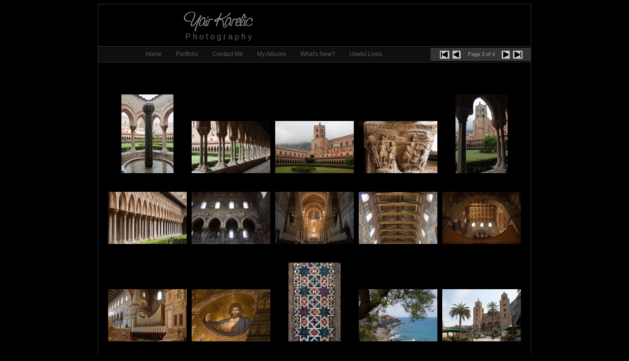

--- FILE ---
content_type: text/html
request_url: https://yairkarelic.com/Albums/Sicily_palermo/index3.html
body_size: 2132
content:
<!DOCTYPE html PUBLIC "-//W3C//DTD XHTML 1.0 Strict//EN"
    "http://www.w3.org/TR/xhtml1/DTD/xhtml1-strict.dtd">
<html xmlns="http://www.w3.org/1999/xhtml" lang="en" xml:lang="en">
<!-- Generated with jAlbum 9  -->
<!-- Classic Aligned 2 skin v2.7.5 by Heinz-Peter Bader (http://www.hpb.at/jalbum) -->

<head>
<!-- Global site tag (gtag.js) - Google Analytics -->
<script async src="https://www.googletagmanager.com/gtag/js?id=G-6HJT0JYK68"></script>
<script>
  window.dataLayer = window.dataLayer || [];
  function gtag(){dataLayer.push(arguments);}
  gtag('js', new Date());

  gtag('config', 'G-6HJT0JYK68');
</script>

<meta http-equiv="Content-Type" content="text/html; charset=UTF-8" />
<meta name="generator" content="jAlbum 9" />
<meta name="skin" content="Classic Aligned 2" />
<meta name="author" content="Yair Karelic" />
<meta name="copyright" content="Copyright 2009 Yair Karelic Photography. All rights reserved" />
<meta name="keywords" content="photography, images, Italy, Sicily, Palermo, Monreale, Cefal&#249;" />
<meta name="description" content="Photo gallery of pictures taken in Palermo, Monreale and Cefal&#249;" />


<link href="../../res/pagesStyles.css" rel="stylesheet" type="text/css" />
<link rel="shortcut icon" href="/res/favicon.ico" />

<link rel="icon" type="image/gif" href="/res/animated_favicon1.gif" />

<link href="../../res/indexStyles.css" rel="stylesheet" type="text/css" />


<title>Sicily - Palermo (3 of 4) - Yair Karelic Photography</title>
<style type="text/css" media="screen, print">
<!--/*--><![CDATA[/*><!--*/
  #t31 {width: 106px; height: 160px;}
  #t32 {width: 160px; height: 106px;}
  #t33 {width: 160px; height: 106px;}
  #t34 {width: 160px; height: 106px;}
  #t35 {width: 106px; height: 160px;}
  #t36 {width: 160px; height: 106px;}
  #t37 {width: 160px; height: 106px;}
  #t38 {width: 160px; height: 106px;}
  #t39 {width: 160px; height: 106px;}
  #t40 {width: 160px; height: 106px;}
  #t41 {width: 160px; height: 106px;}
  #t42 {width: 160px; height: 106px;}
  #t43 {width: 106px; height: 160px;}
  #t44 {width: 160px; height: 106px;}
  #t45 {width: 160px; height: 106px;}
/*]]>*/-->
</style>

<script>
function plusClick(data) {
_gaq.push(['_trackEvent','sharing','gplusone', data.state]);
}
</script>

<script type="text/javascript">

  var _gaq = _gaq || [];
  _gaq.push(['_setAccount', 'UA-3781356-1']);
  _gaq.push(['_trackPageview']);

  (function() {
    var ga = document.createElement('script'); ga.type = 'text/javascript'; ga.async = true;
    ga.src = ('https:' == document.location.protocol ? 'https://ssl' : 'http://www') + '.google-analytics.com/ga.js';
    var s = document.getElementsByTagName('script')[0]; s.parentNode.insertBefore(ga, s);
  })();

</script>

<link rel="alternate" href="album.rss" type="application/rss+xml"/>
</head>
<body>


<!-- DO NOT MOVE! The following AllWebMenus linking code section must always be placed right AFTER the BODY tag-->
<!-- ******** BEGIN ALLWEBMENUS CODE FOR menu_awm ******** -->
<script type="text/javascript">var MenuLinkedBy="AllWebMenus [4]",awmMenuName="menu_awm",awmBN="784";awmAltUrl="";</script><script charset="UTF-8" src="../../Menu/menu_awm.js" type="text/javascript"></script><script type="text/javascript">awmBuildMenu();</script>
<!-- ******** END ALLWEBMENUS CODE FOR menu_awm ******** -->

<table class="maintable" border="0" cellpadding="0" cellspacing="0"><tr><td>
<div id="mainbox">
<div id="boxforlogo"></div>
<div id="boxformenuandnav">
<div id="boxformenu">
<noscript>
<ul class="noscriptmenu">
<li><a href="http://www.yairkarelic.com/index.html" target="_self">Home</a></li>
<li><a href="http://www.yairkarelic.com/Galleries/noscript/index.html" target="_self">Portfolio</a></li>
<li><a href="http://www.yairkarelic.com/ContactMe.html" target="_self">Contact Me</a></li>
<li><a href="http://www.yairkarelic.com/WhatsNew.html" target="_self">What's New?</a></li>
<li><a href="http://www.yairkarelic.com/Links.html" target="_self">Useful Links</a></li>
</ul>
</noscript>
</div>

<div id="navigationbox">
<div id="leftarrows">
  <a href="index.html">
    <img class="navButton" src="../../res/first.gif" alt="First page" title="First page" />
  </a>
  <a href="index2.html">
    <img class="navButton" src="../../res/previous.gif" alt="Previous page" title="Previous page" />
  </a>
</div>
<div id="arrowstext">
 Page 3 of 4 
</div>
<div id="rightarrows">
  <a href="index4.html">
    <img class="navButton" src="../../res/next.gif" alt="Next page" title="Next page" />
  </a>
  <a href="index4.html">
    <img class="navButton" src="../../res/last.gif" alt="Last page" title="Last page" />
  </a>
</div>
</div>
</div>
<div id="innermostbox">
<div id="boxforthumbspages">
<div class="indexTable">
<table style="margin: auto;" cellspacing="0" cellpadding="0" border="0" summary="">
<tr>
<td class="indexThumbnail">
<span>
  <a href="slides/31_IMG_9698.html">
    <img class="thumbnail" id="t31" src="thumbs/31_IMG_9698.jpg" alt="The cloister of the abbey of Monreale" title="The cloister of the abbey of Monreale" />
  </a>
</span>
</td>
<td class="indexThumbnail">
<span>
  <a href="slides/32_IMG_9708.html">
    <img class="thumbnail" id="t32" src="thumbs/32_IMG_9708.jpg" alt="The cloister of the abbey of Monreale" title="The cloister of the abbey of Monreale" />
  </a>
</span>
</td>
<td class="indexThumbnail">
<span>
  <a href="slides/33_IMG_9710.html">
    <img class="thumbnail" id="t33" src="thumbs/33_IMG_9710.jpg" alt="The cloister of the abbey of Monreale" title="The cloister of the abbey of Monreale" />
  </a>
</span>
</td>
<td class="indexThumbnail">
<span>
  <a href="slides/34_IMG_9728.html">
    <img class="thumbnail" id="t34" src="thumbs/34_IMG_9728.jpg" alt="The cloister of the abbey of Monreale" title="The cloister of the abbey of Monreale" />
  </a>
</span>
</td>
<td class="indexThumbnail">
<span>
  <a href="slides/35_IMG_9721.html">
    <img class="thumbnail" id="t35" src="thumbs/35_IMG_9721.jpg" alt="The cloister of the abbey of Monreale" title="The cloister of the abbey of Monreale" />
  </a>
</span>
</td>
</tr>
<tr>
<td class="indexCaption">
<div class="indexCaption">
</div>
</td>
<td class="indexCaption">
<div class="indexCaption">
</div>
</td>
<td class="indexCaption">
<div class="indexCaption">
</div>
</td>
<td class="indexCaption">
<div class="indexCaption">
</div>
</td>
<td class="indexCaption">
<div class="indexCaption">
</div>
</td>
</tr>
<tr>
<td class="indexThumbnail">
<span>
  <a href="slides/36_IMG_9727.html">
    <img class="thumbnail" id="t36" src="thumbs/36_IMG_9727.jpg" alt="The cloister of the abbey of Monreale" title="The cloister of the abbey of Monreale" />
  </a>
</span>
</td>
<td class="indexThumbnail">
<span>
  <a href="slides/37_IMG_9743.html">
    <img class="thumbnail" id="t37" src="thumbs/37_IMG_9743.jpg" alt="The Cathedral of Monreale" title="The Cathedral of Monreale" />
  </a>
</span>
</td>
<td class="indexThumbnail">
<span>
  <a href="slides/38_IMG_9748_2.html">
    <img class="thumbnail" id="t38" src="thumbs/38_IMG_9748_2.jpg" alt="The Cathedral of Monreale" title="The Cathedral of Monreale" />
  </a>
</span>
</td>
<td class="indexThumbnail">
<span>
  <a href="slides/39_IMG_9756.html">
    <img class="thumbnail" id="t39" src="thumbs/39_IMG_9756.jpg" alt="The Cathedral of Monreale" title="The Cathedral of Monreale" />
  </a>
</span>
</td>
<td class="indexThumbnail">
<span>
  <a href="slides/40_IMG_9785.html">
    <img class="thumbnail" id="t40" src="thumbs/40_IMG_9785.jpg" alt="The Cathedral of Monreale" title="The Cathedral of Monreale" />
  </a>
</span>
</td>
</tr>
<tr>
<td class="indexCaption">
<div class="indexCaption">
</div>
</td>
<td class="indexCaption">
<div class="indexCaption">
</div>
</td>
<td class="indexCaption">
<div class="indexCaption">
</div>
</td>
<td class="indexCaption">
<div class="indexCaption">
</div>
</td>
<td class="indexCaption">
<div class="indexCaption">
</div>
</td>
</tr>
<tr>
<td class="indexThumbnail">
<span>
  <a href="slides/41_IMG_9795_2.html">
    <img class="thumbnail" id="t41" src="thumbs/41_IMG_9795_2.jpg" alt="The Cathedral of Monreale" title="The Cathedral of Monreale" />
  </a>
</span>
</td>
<td class="indexThumbnail">
<span>
  <a href="slides/42_IMG_9800.html">
    <img class="thumbnail" id="t42" src="thumbs/42_IMG_9800.jpg" alt="The Cathedral of Monreale" title="The Cathedral of Monreale" />
  </a>
</span>
</td>
<td class="indexThumbnail">
<span>
  <a href="slides/43_IMG_9736.html">
    <img class="thumbnail" id="t43" src="thumbs/43_IMG_9736.jpg" alt="The Cathedral of Monreale - detail" title="The Cathedral of Monreale - detail" />
  </a>
</span>
</td>
<td class="indexThumbnail">
<span>
  <a href="slides/44_IMG_0007.html">
    <img class="thumbnail" id="t44" src="thumbs/44_IMG_0007.jpg" alt="Cefal&#249;" title="Cefal&#249;" />
  </a>
</span>
</td>
<td class="indexThumbnail">
<span>
  <a href="slides/45_IMG_9970.html">
    <img class="thumbnail" id="t45" src="thumbs/45_IMG_9970.jpg" alt="The Cathedral-Basilica of Cefal&#249;" title="The Cathedral-Basilica of Cefal&#249;" />
  </a>
</span>
</td>
</tr>
<tr>
<td class="indexCaption">
<div class="indexCaption">
</div>
</td>
<td class="indexCaption">
<div class="indexCaption">
</div>
</td>
<td class="indexCaption">
<div class="indexCaption">
</div>
</td>
<td class="indexCaption">
<div class="indexCaption">
</div>
</td>
<td class="indexCaption">
<div class="indexCaption">
</div>
</td>
</tr>
</table>
</div>


</div>
<div id="titlebox"><h1>Sicily - Palermo</h1></div>
<div id="albumdescription">Palermo is a province in Sicily, Italy. The city of Palermo is the capital of both the province of Palermo and the autonomous region of Sicily.<br /></div>
</div>
</div>

<div id="boxforwidgets">

<div id="network">

<div id="mail"><a href="mailto:?subject=Sicily - Palermo (3 of 4) - Yair Karelic Photography&amp;body=Check out this page: <http://www.yairkarelic.com/Albums/Sicily_palermo/index3.html>" title="Share by Email" target="_blank"  onclick="_gaq.push(['_trackEvent','sharing','email']);" ><img src="../../res/email.png" alt="Email to a friend" class="image" width="16" height="16" border="0"/></a></div>

<div id="facebook"><a href="http://www.facebook.com/share.php?u=http://www.yairkarelic.com/Albums/Sicily_palermo/index3.html" target="_blank"  onclick="_gaq.push(['_trackEvent','sharing','facebook']);" ><img  src="../../res/facebook.png" alt="Share on Facebook" title="Share on Facebook" class="image" width="16" height="16" border="0"/></a></div>

<div id="twitter"><a href="https://twitter.com/share" target="_blank" onclick="_gaq.push(['_trackEvent','sharing','tweeter']);"><img src="../../res/twitter.png" alt="Tweet" title="Tweet" class="image" width="16" height="16" border="0"/></a></div>

<div id="plusone"><g:plusone size="small" annotation="none" callback="plusClick"></g:plusone></div>

</div>
</div>

<div id="boxforcopyright">Copyright &copy; Yair Karelic Photography. All rights reserved</div>
</td></tr></table>

<script type="text/javascript" src="https://apis.google.com/js/plusone.js"></script>

</body>
</html>




--- FILE ---
content_type: text/html; charset=utf-8
request_url: https://accounts.google.com/o/oauth2/postmessageRelay?parent=https%3A%2F%2Fyairkarelic.com&jsh=m%3B%2F_%2Fscs%2Fabc-static%2F_%2Fjs%2Fk%3Dgapi.lb.en.2kN9-TZiXrM.O%2Fd%3D1%2Frs%3DAHpOoo_B4hu0FeWRuWHfxnZ3V0WubwN7Qw%2Fm%3D__features__
body_size: 162
content:
<!DOCTYPE html><html><head><title></title><meta http-equiv="content-type" content="text/html; charset=utf-8"><meta http-equiv="X-UA-Compatible" content="IE=edge"><meta name="viewport" content="width=device-width, initial-scale=1, minimum-scale=1, maximum-scale=1, user-scalable=0"><script src='https://ssl.gstatic.com/accounts/o/2580342461-postmessagerelay.js' nonce="kW1_ojzGnMrEh9w8-Z7w6A"></script></head><body><script type="text/javascript" src="https://apis.google.com/js/rpc:shindig_random.js?onload=init" nonce="kW1_ojzGnMrEh9w8-Z7w6A"></script></body></html>

--- FILE ---
content_type: text/css
request_url: https://yairkarelic.com/res/pagesStyles.css
body_size: 651
content:
.largertext {
	font-family: Verdana, Geneva, sans-serif;
	font-size: 18px;
	font-weight: normal;
}
html {height:101%; margin-bottom: 1px;}

body,td,th {
	background-color: #000;
}
a:link
  {
	color: #5d5d5d;
	text-decoration: none;
	font-family: Verdana, Geneva, sans-serif;
  }
a:visited
  {
	color: #5d5d5d;
	text-decoration: none;
	font-family: Verdana, Geneva, sans-serif;
  }
a:hover
  {
	color: #999999;
	text-decoration: none;
	font-family: Verdana, Geneva, sans-serif;
  }
a:active
  {
	color: #999999;
	text-decoration: none;
	font-family: Verdana, Geneva, sans-serif;
  }
h1 {
	font-size: 14px;
	font-family: Verdana, Geneva, sans-serif;
	margin: 0px;
}
#boxforlogo {
	background-image: url(logo7.gif);
	width: 600px;
	overflow: hidden;
	background-repeat: no-repeat;
	height: 73px;
	margin-top: 12px;
	margin-right: auto;
	margin-left: auto;
	margin-bottom: 0px;
}

#navigationbox2 {
	color: #666;
	text-align: center;
	font-family: Verdana, Geneva, sans-serif;
	font-size: 11px;
	width: 184px;
	float: right;
	height: 23px;
	border-left-width: 1px;
	border-left-style: solid;
	border-left-color: #0f0f0f;
	margin: auto;
	padding-top: 4px;
	border-top-width: 2px;
	border-bottom-width: 2px;
	border-top-style: solid;
	border-bottom-style: solid;
	border-top-color: #000;
	border-bottom-color: #000;
	background-repeat: no-repeat;
	background-position: center center;
}

#boxformenu {
	height: 29px;
	font-size: 0px;
	width: 674px;
	float: left;
	padding-top: 2px;
}

#innermostbox {
	height: 780px;
	width: 860px;
	font-family: Verdana, Geneva, sans-serif;
	font-size: 14px;
	color: #666;
	text-align: center;
	background-color: #000000;
	margin: auto;
}
#innermostbox2 {
	width: 860px;
	font-family: Verdana, Geneva, sans-serif;
	font-size: 14px;
	color: #666;
	text-align: center;
	background-color: #000000;
	margin: auto;
}
#titlebox {
	margin: auto;
	height: 28px;
	padding-top: 12px;
	padding-bottom: 2px;
	color: #CCC;
	text-align: center;
	font-family: Verdana, Geneva, sans-serif;
	letter-spacing: 1px;
	font-size: 14px;
}

#boxforwidgets {
	height: 22px;
	width: 880px;
	border-right-width: 1px;
	border-bottom-width: 1px;
	border-left-width: 1px;
	border-right-style: solid;
	border-bottom-style: solid;
	border-left-style: solid;
	border-right-color: #333;
	border-bottom-color: #333;
	border-left-color: #333;
}

#network {
	float: right;
	height: 19px;
	padding-top: 3px;
	width: 90px;
}
#mail {
	float: left;
	height: 18px;
	width: 18px;
}
#facebook {
	float: left;
	height: 18px;
	width: 18px;
}
#twitter {
	float: left;
	height: 18px;
	width: 18px;
}
#plusone {
	float: left;
	height: 18px;
	width: 25px;
}
.image {
	text-align: center;
	display: block;
}
#boxforcopyright {
	font-size: 10px;
	font-family: Verdana, Geneva, sans-serif;
	color: #5d5d5d;
	text-align: center;
	padding-bottom: 5px;
	cursor: default;
	padding-top: 3px;
}
.feed {
  margin-left: 3px;
  padding: 0 0 0 19px;
  background: url("feed-icon-14x14.png") no-repeat 0 50%;
} 
table.maintable
  {
	margin: auto;
  }
#navigationbox {
	color: #666;
	text-align: center;
	font-family: Verdana, Geneva, sans-serif;
	font-size: 11px;
	width: 204px;
	float: right;
	height: 23px;
	background-color: #333;
	margin: auto;
	padding-top: 4px;
	border-top-width: 2px;
	border-bottom-width: 2px;
	border-top-style: solid;
	border-bottom-style: solid;
	border-top-color: #000;
	border-bottom-color: #000;
	background-repeat: no-repeat;
	background-position: center center;
}
#boxformenuandnav {
	height: 31px;
	border-top-color: #333;
	border-bottom-color: #333;
	width: 880px;
	background-color: #0f0f0f;
	border-top-width: 1px;
	border-bottom-width: 1px;
	border-top-style: solid;
	border-bottom-style: solid;
	margin: 0px;
}

#mainbox {
	border: 1px solid #333;
	width: 880px;
	margin: auto;
}

ul{
	list-style: none;
	padding: 0;
	margin: 0;
}
ul.noscriptmenu li{
 	font-size: 12px;
	font-family: Verdana, Geneva, sans-serif;
	color: #5d5d5d;
	text-align: center;
	width: 90px;
	height: 20px;
	float: left;
	padding: 5px 15px 0px 15px;

}


--- FILE ---
content_type: text/css
request_url: https://yairkarelic.com/res/indexStyles.css
body_size: 197
content:
#leftarrows {
	width: 55px;
	float: left;
	text-align: right;
	padding-left: 8px;
}
#arrowstext {
	width: 80px;
	float: left;
	padding-top: 3px;
	color: #999;
}
#rightarrows {
	width: 55px;
	float: left;
	text-align: left;
}
img.navButton {
  border: none;
}
#albumdescription {
	text-align: left;
	padding-right: 3px;
	padding-left: 3px;
	width: 854px;
	overflow: hidden;
	height: 89px;
	font-family: Verdana, Geneva, sans-serif;
	font-size: 12px;
}

#boxforthumbspages {
	height: 585px;
	margin-right: auto;
	margin-left: auto;
	width: 860px;
	padding-top: 65px;
}
p {
  margin-top: 0;
  margin-bottom: 0;
  margin-left: auto;
  margin-right: auto;
}
td {
  text-align: center;
  vertical-align: bottom;
  font-family: Verdana, Geneva, sans-serif;
}

img.thumbnail {
  border-color: #c0c0c0;
  border-width: 0px;
  border-style: solid;
}
img.thumbnailIcon {
  border: none;
  margin-top: 30px;
}
td.indexThumbnail {
  vertical-align: bottom;
  width: 170px;
}
p.thumbCaption {
  margin-bottom: 23px;
  margin-left: auto;
  margin-right: auto;
}
td.indexCaption {
  vertical-align: top;
  font-family: Verdana, Geneva, sans-serif;
  font-size: 10px;
  width: 170px;
  height: 35px;
}


--- FILE ---
content_type: text/javascript
request_url: https://yairkarelic.com/Menu/menu_awm.js
body_size: 7415
content:
//----------DHTML Menu Created using AllWebMenus PRO ver 5.3-#898---------------
//D:\My Site\Menu project\menu_awm.awm
awmRelativeCorner=5;
var awmMenuName='menu_awm';
var awmLibraryBuild=898;
var awmLibraryPath='/awmdata';
var awmImagesPath='/awmdata';
var awmSupported=(navigator.appName + navigator.appVersion.substring(0,1)=="Netscape5" || document.all || document.layers || navigator.userAgent.indexOf('Opera')>-1 || navigator.userAgent.indexOf('Konqueror')>-1)?1:0;
if (awmSupported){
var nua=navigator.userAgent,scriptNo=(nua.indexOf('Chrome')>-1)?2:((nua.indexOf('Safari')>-1)?2:(nua.indexOf('Gecko')>-1)?2:((nua.indexOf('Opera')>-1)?4:1));
var mpi=document.location,xt="";
var mpa=mpi.protocol+"//"+mpi.host;
var mpi=mpi.protocol+"//"+mpi.host+mpi.pathname;
if(scriptNo==1){oBC=document.all.tags("BASE");if(oBC && oBC.length) if(oBC[0].href) mpi=oBC[0].href;}
while (mpi.search(/\\/)>-1) mpi=mpi.replace("\\","/");
mpi=mpi.substring(0,mpi.lastIndexOf("/")+1);
var mpin=mpi;
var e=document.getElementsByTagName("SCRIPT");
for (var i=0;i<e.length;i++){if (e[i].src){if (e[i].src.indexOf(awmMenuName+".js")!=-1){xt=e[i].src.split("/");if (xt[xt.length-1]==awmMenuName+".js"){xt=e[i].src.substring(0,e[i].src.length-awmMenuName.length-3);if (e[i].src.indexOf("://")!=-1){mpi=xt;}else{if(xt.substring(0,1)=="/")mpi=mpa+xt; else mpi+=xt;}}}}}
while (mpi.search(/\/\.\//)>-1) {mpi=mpi.replace("/./","/");}
var awmMenuPath=mpi.substring(0,mpi.length-1);
while (awmMenuPath.search("'")>-1) {awmMenuPath=awmMenuPath.replace("'","%27");}
document.write("<SCRIPT SRC='"+(awmMenuPath+awmLibraryPath).replace(/\/$/,"")+"/awmlib"+scriptNo+".js'><\/SCRIPT>");
var n=null;
awmzindex=1000;
}

var awmImageName='';
var awmPosID='boxformenu';
var awmPosClass='';
var awmSubmenusFrame='';
var awmSubmenusFrameOffset;
var awmOptimize=0;
var awmHash='HGRCOKIOXEQOTQWSXUHWBYEALCLEOO';
var awmNoMenuPrint=1;
var awmUseTrs=0;
var awmSepr=["0","","",""];
var awmMarg=[0,0,0,0];
function awmBuildMenu(){
if (awmSupported){
awmImagesColl=["arrow_right.gif",10,10,"arrow_right_hover.gif",10,10];
awmCreateCSS(0,1,0,n,'#0F0F0F',n,n,n,'solid','0','#0F0F0F','0px 0px 0px 0',0,'0px / 0px',n);
awmCreateCSS(1,2,1,'#5D5D5D','#0F0F0F',n,'12px Verdana, Arial, Helvetica, sans-serif',n,'none','0','#000000','3px 14px 3px 14',1,'0px / 0px',n);
awmCreateCSS(0,2,1,'#999999','#0F0F0F',n,'12px Verdana, Arial, Helvetica, sans-serif',n,'none','0','#000000','3px 14px 3px 14',1,'0px / 0px',n);
awmCreateCSS(1,2,1,'#5D5D5D','#0F0F0F',n,'12px Verdana, Arial, Helvetica, sans-serif',n,'none','0','#000000','3px 14px 3px 14',0,'0px / 0px',n);
awmCreateCSS(0,2,1,'#999999','#0F0F0F',n,'12px Verdana, Arial, Helvetica, sans-serif',n,'none','0','#000000','3px 14px 3px 14',0,'0px / 0px',n);
awmCreateCSS(1,2,0,'#5D5D5D','#0F0F0F',n,'11px Verdana, Arial, Helvetica, sans-serif',n,'none','0','#000000','3px 3px 3px 8',1,'0px / 0px',n);
awmCreateCSS(0,2,0,'#999999','#0F0F0F',n,'11px Verdana, Arial, Helvetica, sans-serif',n,'none','0','#000000','3px 3px 3px 8',1,'0px / 0px',n);
awmCreateCSS(1,2,0,'#5D5D5D','#0F0F0F',n,'11px Verdana, Arial, Helvetica, sans-serif',n,'none','0','#000000','3px 3px 3px 8',0,'0px / 0px',n);
awmCreateCSS(0,2,0,'#999999','#0F0F0F',n,'11px Verdana, Arial, Helvetica, sans-serif',n,'none','0','#000000','3px 3px 3px 8',0,'0px / 0px',n);
var s0=awmCreateMenu(0,0,0,0,1,0,0,0,5,10,10,0,1,0,1,0,1,n,n,100,1,0,0,5,100,-1,1,200,200,0,0,0,"0,0,0",n,n,n,n,n,n,n,n,0,0,0,0,0,0,0,0,1,0,0,1);
it=s0.addItem(1,2,2,"Home",n,n,"","http://www.yairkarelic.com/index.html",n,n,n,"http://www.yairkarelic.com/index.html",n,0,0,2,0,0,0,n);
it=s0.addItem(1,2,2,"Portfolio",n,n,"","http://www.yairkarelic.com/Galleries/noscript/index.html",n,n,n,"http://www.yairkarelic.com/Galleries/noscript/index.html",n,0,0,2,0,0,1,n);
var s1=it.addSubmenu(0,0,-1,0,0,0,0,0,1,1,0,n,n,100,-1,2,0,-1,1,200,200,0,0,"0,0,0",1,"0",1);
it=s1.addItemWithImages(5,6,6,"Israel &nbsp;",n,n,"",n,n,n,3,3,3,n,n,n,"http://www.yairkarelic.com/Galleries/Israel/index.html",n,n,n,"http://www.yairkarelic.com/Galleries/Israel/index.html",n,0,0,2,n,n,n,n,n,n,0,0,0,0,0,n,n,n,0,0,0,2,n);
it=s1.addItemWithImages(5,6,6,"Greek Temples in Sicily &nbsp;",n,n,"",n,n,n,3,3,3,n,n,n,"http://www.yairkarelic.com/Galleries/Temples/index.html",n,n,n,"http://www.yairkarelic.com/Galleries/Temples/index.html",n,0,0,2,n,n,n,n,n,n,0,0,0,0,0,n,n,n,0,0,0,165,n);
it=s1.addItemWithImages(5,6,6,"In the City &nbsp;",n,n,"",n,n,n,3,3,3,n,n,n,"http://www.yairkarelic.com/Galleries/In%20the%20City/index.html",n,n,n,"http://www.yairkarelic.com/Galleries/In%20the%20City/index.html",n,0,0,2,n,n,n,n,n,n,0,0,0,0,0,n,n,n,0,0,0,3,n);
it=s1.addItemWithImages(5,6,6,"Romanian Countryside &nbsp;",n,n,"",n,n,n,3,3,3,n,n,n,"http://www.yairkarelic.com/Galleries/Countryside/index.html",n,n,n,"http://www.yairkarelic.com/Galleries/Countryside/index.html",n,0,0,2,n,n,n,n,n,n,0,0,0,0,0,n,n,n,0,0,0,4,n);
it=s1.addItemWithImages(5,6,6,"Seascapes &nbsp;",n,n,"",n,n,n,3,3,3,n,n,n,"http://www.yairkarelic.com/Galleries/Seascapes/index.html",n,n,n,"http://www.yairkarelic.com/Galleries/Seascapes/index.html",n,0,0,2,n,n,n,n,n,n,0,0,0,0,0,n,n,n,0,0,0,5,n);
it=s1.addItemWithImages(5,6,6,"Castles and Fortresses &nbsp;",n,n,"",n,n,n,3,3,3,n,n,n,"http://www.yairkarelic.com/Galleries/Castles%20and%20Fortresses/index.html",n,n,n,"http://www.yairkarelic.com/Galleries/Castles%20and%20Fortresses/index.html",n,0,0,2,n,n,n,n,n,n,0,0,0,0,0,n,n,n,0,0,0,6,n);
it=s1.addItemWithImages(5,6,6,"Flowers &nbsp;",n,n,"",n,n,n,3,3,3,n,n,n,"http://www.yairkarelic.com/Galleries/Flowers/index.html",n,n,n,"http://www.yairkarelic.com/Galleries/Flowers/index.html",n,0,0,2,n,n,n,n,n,n,0,0,0,0,0,n,n,n,0,0,0,11,n);
it=s1.addItemWithImages(5,6,6,"Monasteries and Churches &nbsp;",n,n,"",n,n,n,3,3,3,n,n,n,"http://www.yairkarelic.com/Galleries/Monasteries%20and%20Churches/index.html",n,n,n,"http://www.yairkarelic.com/Galleries/Monasteries%20and%20Churches/index.html",n,0,0,2,n,n,n,n,n,n,0,0,0,0,0,n,n,n,0,0,0,8,n);
it=s1.addItemWithImages(5,6,6,"Scenery and Nature &nbsp;",n,n,"",n,n,n,3,3,3,n,n,n,"http://www.yairkarelic.com/Galleries/Scenery%20and%20Nature/index.html",n,n,n,"http://www.yairkarelic.com/Galleries/Scenery%20and%20Nature/index.html",n,0,0,2,n,n,n,n,n,n,0,0,0,0,0,n,n,n,0,0,0,10,n);
it=s1.addItemWithImages(5,6,6,"Doors, Windows and Gates &nbsp;",n,n,"",n,n,n,3,3,3,n,n,n,"http://www.yairkarelic.com/Galleries/Doors%20and%20Windows/index.html",n,n,n,"http://www.yairkarelic.com/Galleries/Doors%20and%20Windows/index.html",n,0,0,2,n,n,n,n,n,n,0,0,0,0,0,n,n,n,0,0,0,186,n);
it=s1.addItemWithImages(5,6,6,"Smoke &nbsp;",n,n,"",n,n,n,3,3,3,n,n,n,"http://www.yairkarelic.com/Galleries/smoke/index.html",n,n,n,"http://www.yairkarelic.com/Galleries/smoke/index.html",n,0,0,2,n,n,n,n,n,n,0,0,0,0,0,n,n,n,0,0,0,151,n);
it=s1.addItemWithImages(5,6,6,"Portraits &nbsp;",n,n,"",n,n,n,3,3,3,n,n,n,"http://www.yairkarelic.com/Galleries/Portraits/index.html",n,n,n,"http://www.yairkarelic.com/Galleries/Portraits/index.html",n,0,0,2,n,n,n,n,n,n,0,0,0,0,0,n,n,n,0,0,0,7,n);
it=s1.addItemWithImages(5,6,6,"Black and White &nbsp;",n,n,"",n,n,n,3,3,3,n,n,n,"http://www.yairkarelic.com/Galleries/Black%20and%20White/index.html",n,n,n,"http://www.yairkarelic.com/Galleries/Black%20and%20White/index.html",n,0,0,2,n,n,n,n,n,n,0,0,0,0,0,n,n,n,0,0,0,9,n);
it=s1.addItemWithImages(5,6,6,"Trees &nbsp;",n,n,"",n,n,n,3,3,3,n,n,n,"http://www.yairkarelic.com/Galleries/Trees/index.html",n,n,n,"http://www.yairkarelic.com/Galleries/Trees/index.html",n,0,0,2,n,n,n,n,n,n,0,0,0,0,0,n,n,n,0,0,0,12,n);
it=s1.addItemWithImages(5,6,6,"Street Art &nbsp;",n,n,"",n,n,n,3,3,3,n,n,n,"http://www.yairkarelic.com/Galleries/Street%20Art/index.html",n,n,n,"http://www.yairkarelic.com/Galleries/Street%20Art/index.html",n,0,0,2,n,n,n,n,n,n,0,0,0,0,0,n,n,n,0,0,0,13,n);
it=s0.addItem(1,2,2,"Contact Me",n,n,"","http://www.yairkarelic.com/ContactMe.html",n,n,n,"http://www.yairkarelic.com/ContactMe.html",n,0,0,2,0,0,14,n);
it=s0.addItem(3,4,4,"My Albums",n,n,"","",n,n,n,n,n,0,0,2,0,0,15,n);
var s1=it.addSubmenu(0,0,-1,0,0,0,0,0,1,1,0,n,n,100,-1,3,0,-1,1,200,200,0,0,"0,0,0",1,"0",1);
it=s1.addItemWithImages(7,8,8,"Israel &nbsp;",n,n,"",n,n,n,3,3,3,0,1,1,"",n,n,n,n,n,0,0,2,n,n,n,n,n,n,0,0,0,0,0,n,n,n,0,0,0,16,n);
var s2=it.addSubmenu(0,0,-1,0,0,0,0,0,1,1,0,n,n,100,-1,4,0,-1,1,200,200,0,0,"0,0,0",1,"0",1);
it=s2.addItemWithImages(7,8,8,"Jerusalem &nbsp;",n,n,"",n,n,n,3,3,3,0,1,1,"",n,n,n,n,n,0,0,2,n,n,n,n,n,n,0,0,0,0,0,n,n,n,0,0,0,17,n);
var s3=it.addSubmenu(0,0,-1,0,0,0,0,0,1,1,0,n,n,100,-1,1,0,-1,1,200,200,0,0,"0,0,0",1,"0",1);
it=s3.addItemWithImages(5,6,6,"The Walls of Jerusalem &nbsp;",n,n,"",n,n,n,3,3,3,n,n,n,"http://www.yairkarelic.com/Albums/Murals in Jerusalem/index.html",n,n,n,"http://www.yairkarelic.com/Albums/Murals in Jerusalem/index.html",n,0,0,2,n,n,n,n,n,n,0,0,0,0,0,n,n,n,0,0,0,22,n);
it=s2.addItemWithImages(7,8,8,"Haifa &nbsp;",n,n,"",n,n,n,3,3,3,0,1,1,"",n,n,n,n,n,0,0,2,n,n,n,n,n,n,0,0,0,0,0,n,n,n,0,0,0,26,n);
var s3=it.addSubmenu(0,0,-1,0,0,0,0,0,1,1,0,n,n,100,-1,5,0,-1,1,200,200,0,0,"0,0,0",1,"0",1);
it=s3.addItemWithImages(5,6,6,"The Baha&#39;i Gardens in Haifa &nbsp;",n,n,"",n,n,n,3,3,3,n,n,n,"http://www.yairkarelic.com/Albums/Bahai gardens in Haifa/index.html",n,n,n,"http://www.yairkarelic.com/Albums/Bahai gardens in Haifa/index.html",n,0,0,2,n,n,n,n,n,n,0,0,0,0,0,n,n,n,0,0,0,27,n);
it=s3.addItemWithImages(5,6,6,"The Baha&#39;i Gardens in Acre (Akko) &nbsp;",n,n,"",n,n,n,3,3,3,n,n,n,"http://www.yairkarelic.com/Albums/Bahai gardens in Acre/index.html",n,n,n,"http://www.yairkarelic.com/Albums/Bahai gardens in Acre/index.html",n,0,0,2,n,n,n,n,n,n,0,0,0,0,0,n,n,n,0,0,0,29,n);
it=s2.addItemWithImages(7,8,8,"Tel-Aviv &nbsp;",n,n,"",n,n,n,3,3,3,0,1,1,"",n,n,n,n,n,0,0,2,n,n,n,n,n,n,0,0,0,0,0,n,n,n,0,0,0,34,n);
var s3=it.addSubmenu(0,0,-1,0,0,0,0,0,1,1,0,n,n,100,-1,7,0,-1,1,200,200,0,0,"0,0,0",1,"0",1);
it=s3.addItemWithImages(5,6,6,"A Bird&#39;s-eye view of Tel-Aviv and Gush Dan &nbsp;",n,n,"",n,n,n,3,3,3,n,n,n,"http://www.yairkarelic.com/Albums/Dan/index.html",n,n,n,"http://www.yairkarelic.com/Albums/Dan/index.html",n,0,0,2,n,n,n,n,n,n,0,0,0,0,0,n,n,n,0,0,0,35,n);
it=s3.addItemWithImages(5,6,6,"A Bird&#39;s-Eye View of Tel-Aviv and Gush Dan (part 2) &nbsp;",n,n,"",n,n,n,3,3,3,n,n,n,"http://www.yairkarelic.com/Albums/Dan2/index.html",n,n,n,"http://www.yairkarelic.com/Albums/Dan2/index.html",n,0,0,2,n,n,n,n,n,n,0,0,0,0,0,n,n,n,0,0,0,153,n);
it=s2.addItemWithImages(7,8,8,"Ramat Gan &nbsp;",n,n,"",n,n,n,3,3,3,0,1,1,"",n,n,n,n,n,0,0,2,n,n,n,n,n,n,0,0,0,0,0,n,n,n,0,0,0,46,n);
var s3=it.addSubmenu(0,0,-1,0,0,0,0,0,1,1,0,n,n,100,-1,9,0,-1,1,200,200,0,0,"0,0,0",1,"0",1);
it=s3.addItemWithImages(5,6,6,"A Bird&#39;s-eye view of Tel-Aviv and Gush Dan &nbsp;",n,n,"",n,n,n,3,3,3,n,n,n,"http://www.yairkarelic.com/Albums/Dan/index.html",n,n,n,"http://www.yairkarelic.com/Albums/Dan/index.html",n,0,0,2,n,n,n,n,n,n,0,0,0,0,0,n,n,n,0,0,0,48,n);
it=s3.addItemWithImages(5,6,6,"A Bird&#39;s-Eye View of Tel-Aviv and Gush Dan (part 2) &nbsp;",n,n,"",n,n,n,3,3,3,n,n,n,"http://www.yairkarelic.com/Albums/Dan2/index.html",n,n,n,"http://www.yairkarelic.com/Albums/Dan2/index.html",n,0,0,2,n,n,n,n,n,n,0,0,0,0,0,n,n,n,0,0,0,154,n);
it=s2.addItemWithImages(7,8,8,"Negev Desert &nbsp;",n,n,"",n,n,n,3,3,3,0,1,1,"",n,n,n,n,n,0,0,2,n,n,n,n,n,n,0,0,0,0,0,n,n,n,0,0,0,183,n);
var s3=it.addSubmenu(0,0,-1,0,0,0,0,0,1,1,0,n,n,100,-1,29,0,-1,1,200,200,0,0,"0,0,0",1,"0",1);
it=s3.addItemWithImages(5,6,6,"Mount Karkom &nbsp;",n,n,"",n,n,n,3,3,3,n,n,n,"http://www.yairkarelic.com/Albums/Mount_Karkom/index.html",n,n,n,"http://www.yairkarelic.com/Albums/Mount_Karkom/index.html",n,0,0,2,n,n,n,n,n,n,0,0,0,0,0,n,n,n,0,0,0,184,n);
it=s3.addItemWithImages(5,6,6,"The Negev - a desert and semidesert region of southern Israel &nbsp;",n,n,"",n,n,n,3,3,3,n,n,n,"http://www.yairkarelic.com/Albums/Negev/index.html",n,n,n,"http://www.yairkarelic.com/Albums/Negev/index.html",n,0,0,2,n,n,n,n,n,n,0,0,0,0,0,n,n,n,0,0,0,185,n);
it=s1.addItemWithImages(7,8,8,"USA &nbsp;",n,n,"",n,n,n,3,3,3,0,1,1,"",n,n,n,n,n,0,0,2,n,n,n,n,n,n,0,0,0,0,0,n,n,n,0,0,0,92,n);
var s2=it.addSubmenu(0,0,-1,0,0,0,0,0,1,1,0,n,n,100,-1,19,0,-1,1,200,200,0,0,"0,0,0",1,"0",1);
it=s2.addItemWithImages(7,8,8,"California &nbsp;",n,n,"",n,n,n,3,3,3,0,1,1,"",n,n,n,n,n,0,0,2,n,n,n,n,n,n,0,0,0,0,0,n,n,n,0,0,0,39,n);
var s3=it.addSubmenu(0,0,-1,0,0,0,0,0,1,1,0,n,n,100,-1,18,0,-1,1,200,200,0,0,"0,0,0",1,"0",1);
it=s3.addItemWithImages(5,6,6,"Point Lobos Natural Reserve &nbsp;",n,n,"",n,n,n,3,3,3,n,n,n,"http://www.yairkarelic.com/Albums/Monterey_point_lobos/index.html",n,n,n,"http://www.yairkarelic.com/Albums/Monterey_point_lobos/index.html",n,0,0,2,n,n,n,n,n,n,0,0,0,0,0,n,n,n,0,0,0,88,n);
it=s3.addItemWithImages(5,6,6,"Pebble Beach and Pacific Grove &nbsp; ",n,n,"",n,n,n,3,3,3,n,n,n,"http://yairkarelic.com/Albums/Monterey_pacific_grove_pebble_beach/index.html",n,n,n,"http://yairkarelic.com/Albums/Monterey_pacific_grove_pebble_beach/index.html",n,0,0,2,n,n,n,n,n,n,0,0,0,0,0,n,n,n,0,0,0,86,n);
it=s3.addItemWithImages(5,6,6,"Monterey Downtown &nbsp;",n,n,"",n,n,n,3,3,3,n,n,n,"http://yairkarelic.com/Albums/Monterey_downtown/index.html",n,n,n,"http://yairkarelic.com/Albums/Monterey_downtown/index.html",n,0,0,2,n,n,n,n,n,n,0,0,0,0,0,n,n,n,0,0,0,87,n);
it=s3.addItemWithImages(5,6,6,"Big Basin Redwoods State Park &nbsp;",n,n,"",n,n,n,3,3,3,n,n,n,"http://yairkarelic.com/Albums/Monterey_big_basin/index.html",n,n,n,"http://yairkarelic.com/Albums/Monterey_big_basin/index.html",n,0,0,2,n,n,n,n,n,n,0,0,0,0,0,n,n,n,0,0,0,47,n);
it=s3.addItemWithImages(5,6,6,"Elkhorn Slough and Moss Landing &nbsp;",n,n,"",n,n,n,3,3,3,n,n,n,"http://yairkarelic.com/Albums/Monterey_moss_landing/index.html",n,n,n,"http://yairkarelic.com/Albums/Monterey_moss_landing/index.html",n,0,0,2,n,n,n,n,n,n,0,0,0,0,0,n,n,n,0,0,0,79,n);
it=s3.addItemWithImages(5,6,6,"Big Sur Coast &nbsp;",n,n,"",n,n,n,3,3,3,n,n,n,"http://yairkarelic.com/Albums/Monterey_big_sur/index.html",n,n,n,"http://yairkarelic.com/Albums/Monterey_big_sur/index.html",n,0,0,2,n,n,n,n,n,n,0,0,0,0,0,n,n,n,0,0,0,81,n);
it=s3.addItemWithImages(5,6,6,"Carmel-by-the-Sea, California &nbsp;",n,n,"",n,n,n,3,3,3,n,n,n,"http://www.yairkarelic.com/Albums/Monterey_carmel_by_the_sea/index.html",n,n,n,"http://www.yairkarelic.com/Albums/Monterey_carmel_by_the_sea/index.html",n,0,0,2,n,n,n,n,n,n,0,0,0,0,0,n,n,n,0,0,0,83,n);
it=s3.addItemWithImages(5,6,6,"Carmel &nbsp;",n,n,"",n,n,n,3,3,3,n,n,n,"http://www.yairkarelic.com/Albums/Monterey_carmel/index.html",n,n,n,"http://www.yairkarelic.com/Albums/Monterey_carmel/index.html",n,0,0,2,n,n,n,n,n,n,0,0,0,0,0,n,n,n,0,0,0,85,n);
it=s3.addItemWithImages(5,6,6,"Carmel Mission &nbsp;",n,n,"",n,n,n,3,3,3,n,n,n,"http://yairkarelic.com/Albums/Monterey_carmel_mission/index.html",n,n,n,"http://yairkarelic.com/Albums/Monterey_carmel_mission/index.html",n,0,0,2,n,n,n,n,n,n,0,0,0,0,0,n,n,n,0,0,0,82,n);
it=s2.addItemWithImages(7,8,8,"Wyoming &nbsp;",n,n,"",n,n,n,3,3,3,0,1,1,"",n,n,n,n,n,0,0,2,n,n,n,n,n,n,0,0,0,0,0,n,n,n,0,0,0,90,n);
var s3=it.addSubmenu(0,0,-1,0,0,0,0,0,1,1,0,n,n,100,-1,17,0,-1,1,200,200,0,0,"0,0,0",1,"0",1);
it=s3.addItemWithImages(5,6,6,"Yellowstone National Park &nbsp;",n,n,"",n,n,n,3,3,3,n,n,n,"http://www.yairkarelic.com/Albums/Wyoming_yellowstone/index.html",n,n,n,"http://www.yairkarelic.com/Albums/Wyoming_yellowstone/index.html",n,0,0,2,n,n,n,n,n,n,0,0,0,0,0,n,n,n,0,0,0,91,n);
it=s2.addItemWithImages(7,8,8,"Utah &nbsp;",n,n,"",n,n,n,3,3,3,0,1,1,"",n,n,n,n,n,0,0,2,n,n,n,n,n,n,0,0,0,0,0,n,n,n,0,0,0,93,n);
var s3=it.addSubmenu(0,0,-1,0,0,0,0,0,1,1,0,n,n,100,-1,20,0,-1,1,200,200,0,0,"0,0,0",1,"0",1);
it=s3.addItemWithImages(5,6,6,"Bryce Canyon National Park &nbsp;",n,n,"",n,n,n,3,3,3,n,n,n,"http://www.yairkarelic.com/Albums/Utah_bryce/index.html",n,n,n,"http://www.yairkarelic.com/Albums/Utah_bryce/index.html",n,0,0,2,n,n,n,n,n,n,0,0,0,0,0,n,n,n,0,0,0,103,n);
it=s3.addItemWithImages(5,6,6,"Goblin Valley State Park &nbsp;",n,n,"",n,n,n,3,3,3,n,n,n,"http://www.yairkarelic.com/Albums/Utah_goblin_valley/index.html",n,n,n,"http://www.yairkarelic.com/Albums/Utah_goblin_valley/index.html",n,0,0,2,n,n,n,n,n,n,0,0,0,0,0,n,n,n,0,0,0,99,n);
it=s3.addItemWithImages(5,6,6,"Arches National Park &nbsp;",n,n,"",n,n,n,3,3,3,n,n,n,"http://www.yairkarelic.com/Albums/Utah_arches/index.html",n,n,n,"http://www.yairkarelic.com/Albums/Utah_arches/index.html",n,0,0,2,n,n,n,n,n,n,0,0,0,0,0,n,n,n,0,0,0,97,n);
it=s3.addItemWithImages(5,6,6,"Capitol Reef National Park &nbsp;",n,n,"",n,n,n,3,3,3,n,n,n,"http://www.yairkarelic.com/Albums/Utah_capitol_reef/index.html",n,n,n,"http://www.yairkarelic.com/Albums/Utah_capitol_reef/index.html",n,0,0,2,n,n,n,n,n,n,0,0,0,0,0,n,n,n,0,0,0,100,n);
it=s3.addItemWithImages(5,6,6,"Zion National Park &nbsp;",n,n,"",n,n,n,3,3,3,n,n,n,"http://www.yairkarelic.com/Albums/Utah_zion/index.html",n,n,n,"http://www.yairkarelic.com/Albums/Utah_zion/index.html",n,0,0,2,n,n,n,n,n,n,0,0,0,0,0,n,n,n,0,0,0,102,n);
it=s3.addItemWithImages(5,6,6,"Canyonlands NP and Dead Horse Point SP &nbsp;",n,n,"",n,n,n,3,3,3,n,n,n,"http://www.yairkarelic.com/Albums/Utah_canyonlands/index.html",n,n,n,"http://www.yairkarelic.com/Albums/Utah_canyonlands/index.html",n,0,0,2,n,n,n,n,n,n,0,0,0,0,0,n,n,n,0,0,0,96,n);
it=s3.addItemWithImages(5,6,6,"Salt Lake City &nbsp;",n,n,"",n,n,n,3,3,3,n,n,n,"http://www.yairkarelic.com/Albums/Utah_salt_lake_city/index.html",n,n,n,"http://www.yairkarelic.com/Albums/Utah_salt_lake_city/index.html",n,0,0,2,n,n,n,n,n,n,0,0,0,0,0,n,n,n,0,0,0,95,n);
it=s2.addItemWithImages(7,8,8,"Arizona &nbsp;",n,n,"",n,n,n,3,3,3,0,1,1,"",n,n,n,n,n,0,0,2,n,n,n,n,n,n,0,0,0,0,0,n,n,n,0,0,0,105,n);
var s3=it.addSubmenu(0,0,-1,0,0,0,0,0,1,1,0,n,n,100,-1,23,0,-1,1,200,200,0,0,"0,0,0",1,"0",1);
it=s3.addItemWithImages(5,6,6,"Monument Valley Navajo Tribal Park &nbsp;",n,n,"",n,n,n,3,3,3,n,n,n,"http://www.yairkarelic.com/Albums/Arizona_monument_valley/index.html",n,n,n,"http://www.yairkarelic.com/Albums/Arizona_monument_valley/index.html",n,0,0,2,n,n,n,n,n,n,0,0,0,0,0,n,n,n,0,0,0,107,n);
it=s3.addItemWithImages(5,6,6,"Glen Canyon National Recreation Area &nbsp;",n,n,"",n,n,n,3,3,3,n,n,n,"http://www.yairkarelic.com/Albums/Arizona_glen_canyon/index.html",n,n,n,"http://www.yairkarelic.com/Albums/Arizona_glen_canyon/index.html",n,0,0,2,n,n,n,n,n,n,0,0,0,0,0,n,n,n,0,0,0,109,n);
it=s3.addItemWithImages(5,6,6,"Grand Canyon National Park &nbsp;",n,n,"",n,n,n,3,3,3,n,n,n,"http://www.yairkarelic.com/Albums/Arizona_grand_canyon/index.html",n,n,n,"http://www.yairkarelic.com/Albums/Arizona_grand_canyon/index.html",n,0,0,2,n,n,n,n,n,n,0,0,0,0,0,n,n,n,0,0,0,110,n);
it=s3.addItemWithImages(5,6,6,"Upper Antelope Canyon &nbsp;",n,n,"",n,n,n,3,3,3,n,n,n,"http://www.yairkarelic.com/Albums/Arizona_antelope_canyon/index.html",n,n,n,"http://www.yairkarelic.com/Albums/Arizona_antelope_canyon/index.html",n,0,0,2,n,n,n,n,n,n,0,0,0,0,0,n,n,n,0,0,0,108,n);
it=s3.addItemWithImages(5,6,6,"Sedona &nbsp;",n,n,"",n,n,n,3,3,3,n,n,n,"http://www.yairkarelic.com/Albums/Arizona_sedona/index.html",n,n,n,"http://www.yairkarelic.com/Albums/Arizona_sedona/index.html",n,0,0,2,n,n,n,n,n,n,0,0,0,0,0,n,n,n,0,0,0,111,n);
it=s1.addItemWithImages(7,8,8,"Germany &nbsp;",n,n,"",n,n,n,3,3,3,0,1,1,"",n,n,n,n,n,0,0,2,n,n,n,n,n,n,0,0,0,0,0,n,n,n,0,0,0,187,n);
var s2=it.addSubmenu(0,0,-1,0,0,0,0,0,1,1,0,n,n,100,-1,30,0,-1,1,200,200,0,0,"0,0,0",1,"0",1);
it=s2.addItemWithImages(5,6,6,"The Black Forest I &nbsp;",n,n,"",n,n,n,3,3,3,n,n,n,"http://www.yairkarelic.com/Albums/Germany_black_forest_I/index.html",n,n,n,"http://www.yairkarelic.com/Albums/Germany_black_forest_I/index.html",n,0,0,2,n,n,n,n,n,n,0,0,0,0,0,n,n,n,0,0,0,31,n);
it=s2.addItemWithImages(5,6,6,"The Black Forest II &nbsp;",n,n,"",n,n,n,3,3,3,n,n,n,"http://www.yairkarelic.com/Albums/Germany_black_forest_II/",n,n,n,"http://www.yairkarelic.com/Albums/Germany_black_forest_II/",n,0,0,2,n,n,n,n,n,n,0,0,0,0,0,n,n,n,0,0,0,32,n);
it=s2.addItemWithImages(5,6,6,"The Black Forest III &nbsp;",n,n,"",n,n,n,3,3,3,n,n,n,"http://www.yairkarelic.com/Albums/Germany_black_forest_III/",n,n,n,"http://www.yairkarelic.com/Albums/Germany_black_forest_III/",n,0,0,2,n,n,n,n,n,n,0,0,0,0,0,n,n,n,0,0,0,50,n);
it=s2.addItemWithImages(5,6,6,"Hohenzollern Castle &nbsp;",n,n,"",n,n,n,3,3,3,n,n,n,"http://www.yairkarelic.com/Albums/Germany_hohenzollern/index.html",n,n,n,"http://www.yairkarelic.com/Albums/Germany_hohenzollern/index.html",n,0,0,2,n,n,n,n,n,n,0,0,0,0,0,n,n,n,0,0,0,30,n);
it=s2.addItemWithImages(5,6,6,"Lichtenstein Castle &nbsp;",n,n,"",n,n,n,3,3,3,n,n,n,"http://www.yairkarelic.com/Albums/Germany_lichtenstein/",n,n,n,"http://www.yairkarelic.com/Albums/Germany_lichtenstein/",n,0,0,2,n,n,n,n,n,n,0,0,0,0,0,n,n,n,0,0,0,33,n);
it=s2.addItemWithImages(5,6,6,"Durbach &nbsp;",n,n,"",n,n,n,3,3,3,n,n,n,"http://www.yairkarelic.com/Albums/Germany_durbach/index.html",n,n,n,"http://www.yairkarelic.com/Albums/Germany_durbach/index.html",n,0,0,2,n,n,n,n,n,n,0,0,0,0,0,n,n,n,0,0,0,28,n);
it=s2.addItemWithImages(5,6,6,"Sasbachwalden &nbsp;",n,n,"",n,n,n,3,3,3,n,n,n,"http://www.yairkarelic.com/Albums/Germany_sasbachwalden/index.html",n,n,n,"http://www.yairkarelic.com/Albums/Germany_sasbachwalden/index.html",n,0,0,2,n,n,n,n,n,n,0,0,0,0,0,n,n,n,0,0,0,24,n);
it=s2.addItemWithImages(5,6,6,"Gengenbach &nbsp;",n,n,"",n,n,n,3,3,3,n,n,n,"http://www.yairkarelic.com/Albums/Germany_gengenbach/index.html",n,n,n,"http://www.yairkarelic.com/Albums/Germany_gengenbach/index.html",n,0,0,2,n,n,n,n,n,n,0,0,0,0,0,n,n,n,0,0,0,23,n);
it=s2.addItemWithImages(5,6,6,"Schiltach &nbsp;",n,n,"",n,n,n,3,3,3,n,n,n,"http://www.yairkarelic.com/Albums/Germany_schiltach/index.html",n,n,n,"http://www.yairkarelic.com/Albums/Germany_schiltach/index.html",n,0,0,2,n,n,n,n,n,n,0,0,0,0,0,n,n,n,0,0,0,21,n);
it=s2.addItemWithImages(5,6,6,"Triberg im Schwarzwald &nbsp; ",n,n,"",n,n,n,3,3,3,n,n,n,"http://www.yairkarelic.com/Albums/Germany_triberg/index.html",n,n,n,"http://www.yairkarelic.com/Albums/Germany_triberg/index.html",n,0,0,2,n,n,n,n,n,n,0,0,0,0,0,n,n,n,0,0,0,210,n);
it=s2.addItemWithImages(5,6,6,"Freiburg im Breisgau &nbsp;",n,n,"",n,n,n,3,3,3,n,n,n,"http://www.yairkarelic.com/Albums/Germany_freiburg/index.html",n,n,n,"http://www.yairkarelic.com/Albums/Germany_freiburg/index.html",n,0,0,2,n,n,n,n,n,n,0,0,0,0,0,n,n,n,0,0,0,209,n);
it=s2.addItemWithImages(5,6,6,"South Bavaria I &nbsp;",n,n,"",n,n,n,3,3,3,n,n,n,"http://www.yairkarelic.com/Albums/Germany_Bavaria/index.html",n,n,n,"http://www.yairkarelic.com/Albums/Germany_Bavaria/index.html",n,0,0,2,n,n,n,n,n,n,0,0,0,0,0,n,n,n,0,0,0,189,n);
it=s2.addItemWithImages(5,6,6,"South Bavaria II &nbsp;",n,n,"",n,n,n,3,3,3,n,n,n,"http://www.yairkarelic.com/Albums/Germany_Bavaria_II/index.html",n,n,n,"http://www.yairkarelic.com/Albums/Germany_Bavaria_II/index.html",n,0,0,2,n,n,n,n,n,n,0,0,0,0,0,n,n,n,0,0,0,194,n);
it=s2.addItemWithImages(5,6,6,"Glentleiten Open Air Museum &nbsp;",n,n,"",n,n,n,3,3,3,n,n,n,"http://www.yairkarelic.com/Albums/Germany_Glentleiten/index.html",n,n,n,"http://www.yairkarelic.com/Albums/Germany_Glentleiten/index.html",n,0,0,2,n,n,n,n,n,n,0,0,0,0,0,n,n,n,0,0,0,195,n);
it=s2.addItemWithImages(5,6,6,"Black Forest Open air Museum &nbsp;",n,n,"",n,n,n,3,3,3,n,n,n,"http://www.yairkarelic.com/Albums/Germany_gutach/index.html",n,n,n,"http://www.yairkarelic.com/Albums/Germany_gutach/index.html",n,0,0,2,n,n,n,n,n,n,0,0,0,0,0,n,n,n,0,0,0,211,n);
it=s2.addItemWithImages(5,6,6,"The Castles of Ludwig II in Bavaria &nbsp;",n,n,"",n,n,n,3,3,3,n,n,n,"http://www.yairkarelic.com/Albums/Germany_LudwigCastles/index.html",n,n,n,"http://www.yairkarelic.com/Albums/Germany_LudwigCastles/index.html",n,0,0,2,n,n,n,n,n,n,0,0,0,0,0,n,n,n,0,0,0,188,n);
it=s1.addItemWithImages(7,8,8,"Austria &nbsp;",n,n,"",n,n,n,3,3,3,0,1,1,"",n,n,n,n,n,0,0,2,n,n,n,n,n,n,0,0,0,0,0,n,n,n,0,0,0,190,n);
var s2=it.addSubmenu(0,0,-1,0,0,0,0,0,1,1,0,n,n,100,-1,31,0,-1,1,200,200,0,0,"0,0,0",1,"0",1);
it=s2.addItemWithImages(5,6,6,"Austrian Scenery I &nbsp;",n,n,"",n,n,n,3,3,3,n,n,n,"http://www.yairkarelic.com/Albums/Austria_scenery/index.html",n,n,n,"http://www.yairkarelic.com/Albums/Austria_scenery/index.html",n,0,0,2,n,n,n,n,n,n,0,0,0,0,0,n,n,n,0,0,0,25,n);
it=s2.addItemWithImages(5,6,6,"Austrian Scenery II &nbsp;",n,n,"",n,n,n,3,3,3,n,n,n,"http://www.yairkarelic.com/Albums/Austria_scenery_II/index.html",n,n,n,"http://www.yairkarelic.com/Albums/Austria_scenery_II/index.html",n,0,0,2,n,n,n,n,n,n,0,0,0,0,0,n,n,n,0,0,0,193,n);
it=s2.addItemWithImages(5,6,6,"Austrian Scenery III &nbsp;",n,n,"",n,n,n,3,3,3,n,n,n,"http://www.yairkarelic.com/Albums/Austria_scenery_III/index.html",n,n,n,"http://www.yairkarelic.com/Albums/Austria_scenery_III/index.html",n,0,0,2,n,n,n,n,n,n,0,0,0,0,0,n,n,n,0,0,0,51,n);
it=s2.addItemWithImages(5,6,6,"Salzkammergut region &nbsp;",n,n,"",n,n,n,3,3,3,n,n,n,"http://www.yairkarelic.com/Albums/Austria_Salzkammergut/index.html",n,n,n,"http://www.yairkarelic.com/Albums/Austria_Salzkammergut/index.html",n,0,0,2,n,n,n,n,n,n,0,0,0,0,0,n,n,n,0,0,0,191,n);
it=s1.addItemWithImages(7,8,8,"Italy &nbsp;",n,n,"",n,n,n,3,3,3,0,1,1,"",n,n,n,n,n,0,0,2,n,n,n,n,n,n,0,0,0,0,0,n,n,n,0,0,0,78,n);
var s2=it.addSubmenu(0,0,-1,0,0,0,0,0,1,1,0,n,n,100,-1,16,0,-1,1,200,200,0,0,"0,0,0",1,"0",1);
it=s2.addItemWithImages(7,8,8,"Northern Italy &nbsp;",n,n,"",n,n,n,3,3,3,0,1,1,"",n,n,n,n,n,0,0,2,n,n,n,n,n,n,0,0,0,0,0,n,n,n,0,0,0,20,n);
var s3=it.addSubmenu(0,0,-1,0,0,0,0,0,1,1,0,n,n,100,-1,10,0,-1,1,200,200,0,0,"0,0,0",1,"0",1);
it=s3.addItemWithImages(5,6,6,"The Dolomites I &nbsp;",n,n,"",n,n,n,3,3,3,n,n,n,"http://www.yairkarelic.com/Albums/Dolomites_I/index.html",n,n,n,"http://www.yairkarelic.com/Albums/Dolomites_I/index.html",n,0,0,2,n,n,n,n,n,n,0,0,0,0,0,n,n,n,0,0,0,36,n);
it=s3.addItemWithImages(5,6,6,"The Dolomites II &nbsp;",n,n,"",n,n,n,3,3,3,n,n,n,"http://www.yairkarelic.com/Albums/Dolomites_II/index.html",n,n,n,"http://www.yairkarelic.com/Albums/Dolomites_II/index.html",n,0,0,2,n,n,n,n,n,n,0,0,0,0,0,n,n,n,0,0,0,37,n);
it=s3.addItemWithImages(5,6,6,"The Dolomites III &nbsp;",n,n,"",n,n,n,3,3,3,n,n,n,"http://www.yairkarelic.com/Albums/Dolomites_III/index.html",n,n,n,"http://www.yairkarelic.com/Albums/Dolomites_III/index.html",n,0,0,2,n,n,n,n,n,n,0,0,0,0,0,n,n,n,0,0,0,196,n);
it=s3.addItemWithImages(5,6,6,"The Dolomites IV &nbsp;",n,n,"",n,n,n,3,3,3,n,n,n,"http://www.yairkarelic.com/Albums/Dolomites_IV/index.html",n,n,n,"http://www.yairkarelic.com/Albums/Dolomites_IV/index.html",n,0,0,2,n,n,n,n,n,n,0,0,0,0,0,n,n,n,0,0,0,197,n);
it=s3.addItemWithImages(5,6,6,"The Dolomites V &nbsp;",n,n,"",n,n,n,3,3,3,n,n,n,"http://www.yairkarelic.com/Albums/Dolomites_V/index.html",n,n,n,"http://www.yairkarelic.com/Albums/Dolomites_V/index.html",n,0,0,2,n,n,n,n,n,n,0,0,0,0,0,n,n,n,0,0,0,206,n);
it=s2.addItemWithImages(7,8,8,"Southern Italy &nbsp;",n,n,"",n,n,n,3,3,3,0,1,1,"",n,n,n,n,n,0,0,2,n,n,n,n,n,n,0,0,0,0,0,n,n,n,0,0,0,19,n);
var s3=it.addSubmenu(0,0,-1,0,0,0,0,0,1,1,0,n,n,100,-1,8,0,-1,1,200,200,0,0,"0,0,0",1,"0",1);
it=s3.addItemWithImages(5,6,6,"Terrachina - The Temple of Jupiter Anxur &nbsp;",n,n,"",n,n,n,3,3,3,n,n,n,"http://www.yairkarelic.com/Albums/Terracina_temple_of_jupiter/index.html",n,n,n,"http://www.yairkarelic.com/Albums/Terracina_temple_of_jupiter/index.html",n,0,0,2,n,n,n,n,n,n,0,0,0,0,0,n,n,n,0,0,0,169,n);
it=s3.addItemWithImages(5,6,6,"The Amalfi Coast &nbsp;",n,n,"",n,n,n,3,3,3,n,n,n,"http://www.yairkarelic.com/Albums/Campania_amalfi_coast/index.html",n,n,n,"http://www.yairkarelic.com/Albums/Campania_amalfi_coast/index.html",n,0,0,2,n,n,n,n,n,n,0,0,0,0,0,n,n,n,0,0,0,181,n);
it=s3.addItemWithImages(5,6,6,"Capri Island &nbsp;",n,n,"",n,n,n,3,3,3,n,n,n,"http://www.yairkarelic.com/Albums/Campania_capri/index.html",n,n,n,"http://www.yairkarelic.com/Albums/Campania_capri/index.html",n,0,0,2,n,n,n,n,n,n,0,0,0,0,0,n,n,n,0,0,0,180,n);
it=s3.addItemWithImages(5,6,6,"Villa Poppaea in Oplontis &nbsp;",n,n,"",n,n,n,3,3,3,n,n,n,"http://www.yairkarelic.com/Albums/Campania_oplontis_villa_poppaea/index.html",n,n,n,"http://www.yairkarelic.com/Albums/Campania_oplontis_villa_poppaea/index.html",n,0,0,2,n,n,n,n,n,n,0,0,0,0,0,n,n,n,0,0,0,179,n);
it=s3.addItemWithImages(5,6,6,"Pompeii - The Roman Time Capsule &nbsp;",n,n,"",n,n,n,3,3,3,n,n,n,"http://www.yairkarelic.com/Albums/Campania_pompeii/index.html",n,n,n,"http://www.yairkarelic.com/Albums/Campania_pompeii/index.html",n,0,0,2,n,n,n,n,n,n,0,0,0,0,0,n,n,n,0,0,0,177,n);
it=s3.addItemWithImages(5,6,6,"Sorrento, Campania &nbsp;",n,n,"",n,n,n,3,3,3,n,n,n,"http://www.yairkarelic.com/Albums/Campania_sorrento/index.html",n,n,n,"http://www.yairkarelic.com/Albums/Campania_sorrento/index.html",n,0,0,2,n,n,n,n,n,n,0,0,0,0,0,n,n,n,0,0,0,176,n);
it=s3.addItemWithImages(5,6,6,"Stabiae - Villa Arianna and Villa San Marco &nbsp;",n,n,"",n,n,n,3,3,3,n,n,n,"http://www.yairkarelic.com/Albums/Campania_stabiae/index.html",n,n,n,"http://www.yairkarelic.com/Albums/Campania_stabiae/index.html",n,0,0,2,n,n,n,n,n,n,0,0,0,0,0,n,n,n,0,0,0,175,n);
it=s3.addItemWithImages(5,6,6,"Naples (Napoli) &nbsp;",n,n,"",n,n,n,3,3,3,n,n,n,"http://www.yairkarelic.com/Albums/Campania_naples/index.html",n,n,n,"http://www.yairkarelic.com/Albums/Campania_naples/index.html",n,0,0,2,n,n,n,n,n,n,0,0,0,0,0,n,n,n,0,0,0,174,n);
it=s3.addItemWithImages(5,6,6,"Naples National Archaeological Museum &nbsp;",n,n,"",n,n,n,3,3,3,n,n,n,"http://www.yairkarelic.com/Albums/Naples_museum/index.html",n,n,n,"http://www.yairkarelic.com/Albums/Naples_museum/index.html",n,0,0,2,n,n,n,n,n,n,0,0,0,0,0,n,n,n,0,0,0,178,n);
it=s3.addItemWithImages(5,6,6,"Herculaneum &nbsp;",n,n,"",n,n,n,3,3,3,n,n,n,"http://www.yairkarelic.com/Albums/Campania_herculaneum/index.html",n,n,n,"http://www.yairkarelic.com/Albums/Campania_herculaneum/index.html",n,0,0,2,n,n,n,n,n,n,0,0,0,0,0,n,n,n,0,0,0,173,n);
it=s3.addItemWithImages(5,6,6,"Greek Temples of Paestum &nbsp;",n,n,"",n,n,n,3,3,3,n,n,n,"http://www.yairkarelic.com/Albums/Campania_paestum/index.html",n,n,n,"http://www.yairkarelic.com/Albums/Campania_paestum/index.html",n,0,0,2,n,n,n,n,n,n,0,0,0,0,0,n,n,n,0,0,0,172,n);
it=s3.addItemWithImages(5,6,6,"Sperlonga - Villa of Tiberius &nbsp;",n,n,"",n,n,n,3,3,3,n,n,n,"http://www.yairkarelic.com/Albums/Sperlonga_tiberius_villa/index.html",n,n,n,"http://www.yairkarelic.com/Albums/Sperlonga_tiberius_villa/index.html",n,0,0,2,n,n,n,n,n,n,0,0,0,0,0,n,n,n,0,0,0,171,n);
it=s3.addItemWithImages(5,6,6,"The Roman Thermae in the Archaeological Park of Baia &nbsp;",n,n,"",n,n,n,3,3,3,n,n,n,"http://www.yairkarelic.com/Albums/Campania_baia/index.html",n,n,n,"http://www.yairkarelic.com/Albums/Campania_baia/index.html",n,0,0,2,n,n,n,n,n,n,0,0,0,0,0,n,n,n,0,0,0,155,n);
it=s2.addItemWithImages(7,8,8,"Sicily &nbsp;",n,n,"",n,n,n,3,3,3,0,1,1,"",n,n,n,n,n,0,0,2,n,n,n,n,n,n,0,0,0,0,0,n,n,n,0,0,0,18,n);
var s3=it.addSubmenu(0,0,-1,0,0,0,0,0,1,1,0,n,n,100,-1,6,0,-1,1,200,200,0,0,"0,0,0",1,"0",1);
it=s3.addItemWithImages(5,6,6,"Sicily - Villa Romana del Casale &nbsp;",n,n,"",n,n,n,3,3,3,n,n,n,"http://www.yairkarelic.com/Albums/Sicily%20-%20Villa%20Romana/index.html",n,n,n,"http://www.yairkarelic.com/Albums/Sicily%20-%20Villa%20Romana/index.html",n,0,0,2,n,n,n,n,n,n,0,0,0,0,0,n,n,n,0,0,0,159,n);
it=s3.addItemWithImages(5,6,6,"Sicily - Temples and Sculptures in Agrigento &nbsp;",n,n,"",n,n,n,3,3,3,n,n,n,"http://www.yairkarelic.com/Albums/Sicily_agrigento/index.html",n,n,n,"http://www.yairkarelic.com/Albums/Sicily_agrigento/index.html",n,0,0,2,n,n,n,n,n,n,0,0,0,0,0,n,n,n,0,0,0,163,n);
it=s3.addItemWithImages(5,6,6,"Sicily - Segesta and Selinunte &nbsp;",n,n,"",n,n,n,3,3,3,n,n,n,"http://www.yairkarelic.com/Albums/Sicily_selinunte_segesta/index.html",n,n,n,"http://www.yairkarelic.com/Albums/Sicily_selinunte_segesta/index.html",n,0,0,2,n,n,n,n,n,n,0,0,0,0,0,n,n,n,0,0,0,164,n);
it=s3.addItemWithImages(5,6,6,"Sicily - Aeolian Islands &nbsp;",n,n,"",n,n,n,3,3,3,n,n,n,"http://www.yairkarelic.com/Albums/Sicily_Aeolian_Islands/index.html",n,n,n,"http://www.yairkarelic.com/Albums/Sicily_Aeolian_Islands/index.html",n,0,0,2,n,n,n,n,n,n,0,0,0,0,0,n,n,n,0,0,0,166,n);
it=s3.addItemWithImages(5,6,6,"Sicily - Palermo &nbsp;",n,n,"",n,n,n,3,3,3,n,n,n,"http://www.yairkarelic.com/Albums/Sicily_palermo/index.html",n,n,n,"http://www.yairkarelic.com/Albums/Sicily_palermo/index.html",n,0,0,2,n,n,n,n,n,n,0,0,0,0,0,n,n,n,0,0,0,167,n);
it=s3.addItemWithImages(5,6,6,"Sicily - Syracuse and Ortygia Island &nbsp;",n,n,"",n,n,n,3,3,3,n,n,n,"http://www.yairkarelic.com/Albums/Sicily_syracuse_ortygia/index.html",n,n,n,"http://www.yairkarelic.com/Albums/Sicily_syracuse_ortygia/index.html",n,0,0,2,n,n,n,n,n,n,0,0,0,0,0,n,n,n,0,0,0,168,n);
it=s1.addItemWithImages(7,8,8,"France &nbsp;",n,n,"",n,n,n,3,3,3,0,1,1,"",n,n,n,n,n,0,0,2,n,n,n,n,n,n,0,0,0,0,0,n,n,n,0,0,0,52,n);
var s2=it.addSubmenu(0,0,-1,0,0,0,0,0,1,1,0,n,n,100,-1,14,0,-1,1,200,200,0,0,"0,0,0",1,"0",1);
it=s2.addItemWithImages(5,6,6,"Eguisheim &nbsp;",n,n,"",n,n,n,3,3,3,n,n,n,"http://www.yairkarelic.com/Albums/France_eguisheim/index.html",n,n,n,"http://www.yairkarelic.com/Albums/France_eguisheim/index.html",n,0,0,2,n,n,n,n,n,n,0,0,0,0,0,n,n,n,0,0,0,84,n);
it=s2.addItemWithImages(5,6,6,"Bergheim &nbsp;",n,n,"",n,n,n,3,3,3,n,n,n,"http://www.yairkarelic.com/Albums/France_bergheim/index.html",n,n,n,"http://www.yairkarelic.com/Albums/France_bergheim/index.html",n,0,0,2,n,n,n,n,n,n,0,0,0,0,0,n,n,n,0,0,0,71,n);
it=s2.addItemWithImages(5,6,6,"Ribeauvillé &nbsp;",n,n,"",n,n,n,3,3,3,n,n,n,"http://www.yairkarelic.com/Albums/France_ribeauville/index.html",n,n,n,"http://www.yairkarelic.com/Albums/France_ribeauville/index.html",n,0,0,2,n,n,n,n,n,n,0,0,0,0,0,n,n,n,0,0,0,73,n);
it=s2.addItemWithImages(5,6,6,"Riquewihr &nbsp;",n,n,"",n,n,n,3,3,3,n,n,n,"http://www.yairkarelic.com/Albums/France_riquewihr/index.html",n,n,n,"http://www.yairkarelic.com/Albums/France_riquewihr/index.html",n,0,0,2,n,n,n,n,n,n,0,0,0,0,0,n,n,n,0,0,0,75,n);
it=s2.addItemWithImages(5,6,6,"Turckheim &nbsp;",n,n,"",n,n,n,3,3,3,n,n,n,"http://www.yairkarelic.com/Albums/France_turckheim/index.html",n,n,n,"http://www.yairkarelic.com/Albums/France_turckheim/index.html",n,0,0,2,n,n,n,n,n,n,0,0,0,0,0,n,n,n,0,0,0,69,n);
it=s2.addItemWithImages(5,6,6,"Colmar Old Town &nbsp;",n,n,"",n,n,n,3,3,3,n,n,n,"http://www.yairkarelic.com/Albums/France_colmar/index.html",n,n,n,"http://www.yairkarelic.com/Albums/France_colmar/index.html",n,0,0,2,n,n,n,n,n,n,0,0,0,0,0,n,n,n,0,0,0,70,n);
it=s2.addItemWithImages(5,6,6,"Kaysersberg &nbsp;",n,n,"",n,n,n,3,3,3,n,n,n,"http://www.yairkarelic.com/Albums/France_kaysersberg/index.html",n,n,n,"http://www.yairkarelic.com/Albums/France_kaysersberg/index.html",n,0,0,2,n,n,n,n,n,n,0,0,0,0,0,n,n,n,0,0,0,80,n);
it=s2.addItemWithImages(5,6,6,"Open Air Museum of Alsace &nbsp;",n,n,"",n,n,n,3,3,3,n,n,n,"http://www.yairkarelic.com/Albums/France_ecomusee/index.html",n,n,n,"http://www.yairkarelic.com/Albums/France_ecomusee/index.html",n,0,0,2,n,n,n,n,n,n,0,0,0,0,0,n,n,n,0,0,0,74,n);
it=s2.addItemWithImages(5,6,6,"Haut-Koenigsbourg Castle &nbsp;",n,n,"",n,n,n,3,3,3,n,n,n,"http://www.yairkarelic.com/Albums/France_haut_koenigsbourg/index.html",n,n,n,"http://www.yairkarelic.com/Albums/France_haut_koenigsbourg/index.html",n,0,0,2,n,n,n,n,n,n,0,0,0,0,0,n,n,n,0,0,0,72,n);
it=s2.addItemWithImages(5,6,6,"Alsace and Lorraine &nbsp;",n,n,"",n,n,n,3,3,3,n,n,n,"http://www.yairkarelic.com/Albums/France_alsace/index.html",n,n,n,"http://www.yairkarelic.com/Albums/France_alsace/index.html",n,0,0,2,n,n,n,n,n,n,0,0,0,0,0,n,n,n,0,0,0,89,n);
it=s1.addItemWithImages(7,8,8,"Switzerland &nbsp;",n,n,"",n,n,n,3,3,3,0,1,1,"",n,n,n,n,n,0,0,2,n,n,n,n,n,n,0,0,0,0,0,n,n,n,0,0,0,207,n);
var s2=it.addSubmenu(0,0,-1,0,0,0,0,0,1,1,0,n,n,100,-1,35,0,-1,1,200,200,0,0,"0,0,0",1,"0",1);
it=s2.addItemWithImages(5,6,6,"Graubünden, St. Gallen, Zürich, Schaffhausen &nbsp;",n,n,"",n,n,n,3,3,3,n,n,n,"http://www.yairkarelic.com/Albums/Switzerland/index.html",n,n,n,"http://www.yairkarelic.com/Albums/Switzerland/index.html",n,0,0,2,n,n,n,n,n,n,0,0,0,0,0,n,n,n,0,0,0,208,n);
it=s1.addItemWithImages(7,8,8,"Spain &nbsp;",n,n,"",n,n,n,3,3,3,0,1,1,"",n,n,n,n,n,0,0,2,n,n,n,n,n,n,0,0,0,0,0,n,n,n,0,0,0,94,n);
var s2=it.addSubmenu(0,0,-1,0,0,0,0,0,1,1,0,n,n,100,-1,32,0,-1,1,200,200,0,0,"0,0,0",1,"0",1);
it=s2.addItemWithImages(7,8,8,"Catalonia &nbsp;",n,n,"",n,n,n,3,3,3,0,1,1,"",n,n,n,n,n,0,0,2,n,n,n,n,n,n,0,0,0,0,0,n,n,n,0,0,0,201,n);
var s3=it.addSubmenu(0,0,-1,0,0,0,0,0,1,1,0,n,n,100,-1,33,0,-1,1,200,200,0,0,"0,0,0",1,"0",1);
it=s3.addItemWithImages(5,6,6,"Barcelona &nbsp;",n,n,"",n,n,n,3,3,3,n,n,n,"http://www.yairkarelic.com/Albums/Catalonia_barcelona/index.html",n,n,n,"http://www.yairkarelic.com/Albums/Catalonia_barcelona/index.html",n,0,0,2,n,n,n,n,n,n,0,0,0,0,0,n,n,n,0,0,0,104,n);
it=s3.addItemWithImages(5,6,6,"Girona &nbsp;",n,n,"",n,n,n,3,3,3,n,n,n,"http://yairkarelic.com/Albums/Catalonia_Girona/index.html",n,n,n,"http://yairkarelic.com/Albums/Catalonia_Girona/index.html",n,0,0,2,n,n,n,n,n,n,0,0,0,0,0,n,n,n,0,0,0,123,n);
it=s3.addItemWithImages(5,6,6,"Dalí Theatre and Museum, Figueres &nbsp;",n,n,"",n,n,n,3,3,3,n,n,n,"http://yairkarelic.com/Albums/Catalonia_Figueres/index.html",n,n,n,"http://yairkarelic.com/Albums/Catalonia_Figueres/index.html",n,0,0,2,n,n,n,n,n,n,0,0,0,0,0,n,n,n,0,0,0,192,n);
it=s3.addItemWithImages(5,6,6,"Costa Brava &nbsp;",n,n,"",n,n,n,3,3,3,n,n,n,"http://yairkarelic.com/Albums/Catalonia_costa_brava/index.html",n,n,n,"http://yairkarelic.com/Albums/Catalonia_costa_brava/index.html",n,0,0,2,n,n,n,n,n,n,0,0,0,0,0,n,n,n,0,0,0,106,n);
it=s3.addItemWithImages(5,6,6,"Montserrat &nbsp;",n,n,"",n,n,n,3,3,3,n,n,n,"http://yairkarelic.com/Albums/Catalonia_Montserrat/index.html",n,n,n,"http://yairkarelic.com/Albums/Catalonia_Montserrat/index.html",n,0,0,2,n,n,n,n,n,n,0,0,0,0,0,n,n,n,0,0,0,135,n);
it=s2.addItemWithImages(7,8,8,"Canary Islands &nbsp;",n,n,"",n,n,n,3,3,3,0,1,1,"",n,n,n,n,n,0,0,2,n,n,n,n,n,n,0,0,0,0,0,n,n,n,0,0,0,202,n);
var s3=it.addSubmenu(0,0,-1,0,0,0,0,0,1,1,0,n,n,100,-1,34,0,-1,1,200,200,0,0,"0,0,0",1,"0",1);
it=s3.addItemWithImages(5,6,6,"Tenerife I &nbsp;",n,n,"",n,n,n,3,3,3,n,n,n,"http://www.yairkarelic.com/Albums/Tenerife_I/index.html",n,n,n,"http://www.yairkarelic.com/Albums/Tenerife_I/index.html",n,0,0,2,n,n,n,n,n,n,0,0,0,0,0,n,n,n,0,0,0,199,n);
it=s3.addItemWithImages(5,6,6,"Tenerife II &nbsp;",n,n,"",n,n,n,3,3,3,n,n,n,"http://www.yairkarelic.com/Albums/Tenerife_II/index.html",n,n,n,"http://www.yairkarelic.com/Albums/Tenerife_II/index.html",n,0,0,2,n,n,n,n,n,n,0,0,0,0,0,n,n,n,0,0,0,200,n);
it=s3.addItemWithImages(5,6,6,"Carnival 2015 of Santa Cruz de Tenerife &nbsp;",n,n,"",n,n,n,3,3,3,n,n,n,"http://www.yairkarelic.com/Albums/Tenerife_carnival/index.html",n,n,n,"http://www.yairkarelic.com/Albums/Tenerife_carnival/index.html",n,0,0,2,n,n,n,n,n,n,0,0,0,0,0,n,n,n,0,0,0,198,n);
it=s3.addItemWithImages(5,6,6,"Lanzarote I &nbsp;",n,n,"",n,n,n,3,3,3,n,n,n,"http://www.yairkarelic.com/Albums/Lanzarote_I/index.html",n,n,n,"http://www.yairkarelic.com/Albums/Lanzarote_I/index.html",n,0,0,2,n,n,n,n,n,n,0,0,0,0,0,n,n,n,0,0,0,203,n);
it=s3.addItemWithImages(5,6,6,"Lanzarote II &nbsp;",n,n,"",n,n,n,3,3,3,n,n,n,"http://www.yairkarelic.com/Albums/Lanzarote_II/index.html",n,n,n,"http://www.yairkarelic.com/Albums/Lanzarote_II/index.html",n,0,0,2,n,n,n,n,n,n,0,0,0,0,0,n,n,n,0,0,0,204,n);
it=s3.addItemWithImages(5,6,6,"Cactus Garden (Lanzarote) &nbsp;",n,n,"",n,n,n,3,3,3,n,n,n,"http://www.yairkarelic.com/Albums/Lanzarote_cactus_garden/index.html",n,n,n,"http://www.yairkarelic.com/Albums/Lanzarote_cactus_garden/index.html",n,0,0,2,n,n,n,n,n,n,0,0,0,0,0,n,n,n,0,0,0,205,n);
it=s1.addItemWithImages(7,8,8,"Iceland &nbsp;",n,n,"",n,n,n,3,3,3,0,1,1,"",n,n,n,n,n,0,0,2,n,n,n,n,n,n,0,0,0,0,0,n,n,n,0,0,0,53,n);
var s2=it.addSubmenu(0,0,-1,0,0,0,0,0,1,1,0,n,n,100,-1,12,0,-1,1,200,200,0,0,"0,0,0",1,"0",1);
it=s2.addItemWithImages(5,6,6,"The Land of Ice and Fire &nbsp;",n,n,"",n,n,n,3,3,3,n,n,n,"http://www.yairkarelic.com/Albums/Iceland_ice_and_fire/index.html",n,n,n,"http://www.yairkarelic.com/Albums/Iceland_ice_and_fire/index.html",n,0,0,2,n,n,n,n,n,n,0,0,0,0,0,n,n,n,0,0,0,54,n);
it=s2.addItemWithImages(5,6,6,"Landscapes of Iceland (Part 1) &nbsp;",n,n,"",n,n,n,3,3,3,n,n,n,"http://www.yairkarelic.com/Albums/Iceland_landscapes_I/index.html",n,n,n,"http://www.yairkarelic.com/Albums/Iceland_landscapes_I/index.html",n,0,0,2,n,n,n,n,n,n,0,0,0,0,0,n,n,n,0,0,0,55,n);
it=s2.addItemWithImages(5,6,6,"Landscapes of Iceland (Part 2) &nbsp;",n,n,"",n,n,n,3,3,3,n,n,n,"http://www.yairkarelic.com/Albums/Iceland_landscapes_II/index.html",n,n,n,"http://www.yairkarelic.com/Albums/Iceland_landscapes_II/index.html",n,0,0,2,n,n,n,n,n,n,0,0,0,0,0,n,n,n,0,0,0,56,n);
it=s2.addItemWithImages(5,6,6,"Here and There in Iceland &nbsp;",n,n,"",n,n,n,3,3,3,n,n,n,"http://www.yairkarelic.com/Albums/Iceland_the_rest/index.html",n,n,n,"http://www.yairkarelic.com/Albums/Iceland_the_rest/index.html",n,0,0,2,n,n,n,n,n,n,0,0,0,0,0,n,n,n,0,0,0,57,n);
it=s1.addItemWithImages(7,8,8,"Romania &nbsp;",n,n,"",n,n,n,3,3,3,0,1,1,"",n,n,n,n,n,0,0,2,n,n,n,n,n,n,0,0,0,0,0,n,n,n,0,0,0,58,n);
var s2=it.addSubmenu(0,0,-1,0,0,0,0,0,1,1,0,n,n,100,-1,13,0,-1,1,200,200,0,0,"0,0,0",1,"0",1);
it=s2.addItemWithImages(5,6,6,"Romanian Countryside &nbsp;",n,n,"",n,n,n,3,3,3,n,n,n,"http://www.yairkarelic.com/Galleries/Countryside/index.html",n,n,n,"http://www.yairkarelic.com/Galleries/Countryside/index.html",n,0,0,2,n,n,n,n,n,n,0,0,0,0,0,n,n,n,0,0,0,59,n);
it=s2.addItemWithImages(5,6,6,"Monasteries and Churches I &nbsp;",n,n,"",n,n,n,3,3,3,n,n,n,"http://www.yairkarelic.com/Albums/Romania_monasteries_and_churches_I/index.html",n,n,n,"http://www.yairkarelic.com/Albums/Romania_monasteries_and_churches_I/index.html",n,0,0,2,n,n,n,n,n,n,0,0,0,0,0,n,n,n,0,0,0,60,n);
it=s2.addItemWithImages(5,6,6,"Churches and Monasteries II &nbsp;",n,n,"",n,n,n,3,3,3,n,n,n,"http://www.yairkarelic.com/Albums/Romania_monasteries_and_churches_II/index.html",n,n,n,"http://www.yairkarelic.com/Albums/Romania_monasteries_and_churches_II/index.html",n,0,0,2,n,n,n,n,n,n,0,0,0,0,0,n,n,n,0,0,0,61,n);
it=s2.addItemWithImages(5,6,6,"Churches and Monasteries III &nbsp;",n,n,"",n,n,n,3,3,3,n,n,n,"http://www.yairkarelic.com/Albums/Romania_monasteries_and_churches_III/index.html",n,n,n,"http://www.yairkarelic.com/Albums/Romania_monasteries_and_churches_III/index.html",n,0,0,2,n,n,n,n,n,n,0,0,0,0,0,n,n,n,0,0,0,62,n);
it=s2.addItemWithImages(5,6,6,"Painted Monasteries of Bucovina I &nbsp;",n,n,"",n,n,n,3,3,3,n,n,n,"http://www.yairkarelic.com/Albums/Romania_painted_monasteries_I/index.html",n,n,n,"http://www.yairkarelic.com/Albums/Romania_painted_monasteries_I/index.html",n,0,0,2,n,n,n,n,n,n,0,0,0,0,0,n,n,n,0,0,0,63,n);
it=s2.addItemWithImages(5,6,6,"Painted Monasteries of Bucovina II &nbsp;",n,n,"",n,n,n,3,3,3,n,n,n,"http://www.yairkarelic.com/Albums/Romania_painted_monasteries_II/index.html",n,n,n,"http://www.yairkarelic.com/Albums/Romania_painted_monasteries_II/index.html",n,0,0,2,n,n,n,n,n,n,0,0,0,0,0,n,n,n,0,0,0,149,n);
it=s2.addItemWithImages(5,6,6,"Old City of Sighisoara &nbsp;",n,n,"",n,n,n,3,3,3,n,n,n,"http://www.yairkarelic.com/Albums/Romania_sighisoara/index.html",n,n,n,"http://www.yairkarelic.com/Albums/Romania_sighisoara/index.html",n,0,0,2,n,n,n,n,n,n,0,0,0,0,0,n,n,n,0,0,0,64,n);
it=s2.addItemWithImages(5,6,6,"Rasnov Fortress &nbsp;",n,n,"",n,n,n,3,3,3,n,n,n,"http://www.yairkarelic.com/Albums/Romania_rasnov/index.html",n,n,n,"http://www.yairkarelic.com/Albums/Romania_rasnov/index.html",n,0,0,2,n,n,n,n,n,n,0,0,0,0,0,n,n,n,0,0,0,65,n);
it=s2.addItemWithImages(5,6,6,"Bran Castle, the home of Dracula? &nbsp;",n,n,"",n,n,n,3,3,3,n,n,n,"http://www.yairkarelic.com/Albums/Romania_bran_castle/index.html",n,n,n,"http://www.yairkarelic.com/Albums/Romania_bran_castle/index.html",n,0,0,2,n,n,n,n,n,n,0,0,0,0,0,n,n,n,0,0,0,66,n);
it=s2.addItemWithImages(5,6,6,"Peles Castle &nbsp;",n,n,"",n,n,n,3,3,3,n,n,n,"http://www.yairkarelic.com/Albums/Romania_peles_castle/index.html",n,n,n,"http://www.yairkarelic.com/Albums/Romania_peles_castle/index.html",n,0,0,2,n,n,n,n,n,n,0,0,0,0,0,n,n,n,0,0,0,67,n);
it=s2.addItemWithImages(5,6,6,"A stroll in Brasov &nbsp;",n,n,"",n,n,n,3,3,3,n,n,n,"http://www.yairkarelic.com/Albums/Romania_brasov/index.html",n,n,n,"http://www.yairkarelic.com/Albums/Romania_brasov/index.html",n,0,0,2,n,n,n,n,n,n,0,0,0,0,0,n,n,n,0,0,0,68,n);
it=s1.addItemWithImages(7,8,8,"England &nbsp;",n,n,"",n,n,n,3,3,3,0,1,1,"",n,n,n,n,n,0,0,2,n,n,n,n,n,n,0,0,0,0,0,n,n,n,0,0,0,130,n);
var s2=it.addSubmenu(0,0,-1,0,0,0,0,0,1,1,0,n,n,100,-1,27,0,-1,1,200,200,0,0,"0,0,0",1,"0",1);
it=s2.addItemWithImages(5,6,6,"London - Part I &nbsp;",n,n,"",n,n,n,3,3,3,n,n,n,"http://www.yairkarelic.com/Albums/England_london_I/index.html",n,n,n,"http://www.yairkarelic.com/Albums/England_london_I/index.html",n,0,0,2,n,n,n,n,n,n,0,0,0,0,0,n,n,n,0,0,0,131,n);
it=s2.addItemWithImages(5,6,6,"London - Part II &nbsp;",n,n,"",n,n,n,3,3,3,n,n,n,"http://www.yairkarelic.com/Albums/England_london_II/index.html",n,n,n,"http://www.yairkarelic.com/Albums/England_london_II/index.html",n,0,0,2,n,n,n,n,n,n,0,0,0,0,0,n,n,n,0,0,0,132,n);
it=s2.addItemWithImages(5,6,6,"London - Part III &nbsp;",n,n,"",n,n,n,3,3,3,n,n,n,"http://www.yairkarelic.com/Albums/England_london_III/index.html",n,n,n,"http://www.yairkarelic.com/Albums/England_london_III/index.html",n,0,0,2,n,n,n,n,n,n,0,0,0,0,0,n,n,n,0,0,0,133,n);
it=s1.addItemWithImages(7,8,8,"Cyprus &nbsp;",n,n,"",n,n,n,3,3,3,0,1,1,"",n,n,n,n,n,0,0,2,n,n,n,n,n,n,0,0,0,0,0,n,n,n,0,0,0,134,n);
var s2=it.addSubmenu(0,0,-1,0,0,0,0,0,1,1,0,n,n,100,-1,28,0,-1,1,200,200,0,0,"0,0,0",1,"0",1);
it=s2.addItemWithImages(5,6,6,"Center &nbsp;",n,n,"",n,n,n,3,3,3,n,n,n,"http://www.yairkarelic.com/Albums/Cyprus_II/index.html",n,n,n,"http://www.yairkarelic.com/Albums/Cyprus_II/index.html",n,0,0,2,n,n,n,n,n,n,0,0,0,0,0,n,n,n,0,0,0,137,n);
it=s2.addItemWithImages(5,6,6,"Southeast &nbsp;",n,n,"",n,n,n,3,3,3,n,n,n,"http://www.yairkarelic.com/Albums/Cyprus_V/index.html",n,n,n,"http://www.yairkarelic.com/Albums/Cyprus_V/index.html",n,0,0,2,n,n,n,n,n,n,0,0,0,0,0,n,n,n,0,0,0,140,n);
it=s2.addItemWithImages(5,6,6,"South &nbsp;",n,n,"",n,n,n,3,3,3,n,n,n,"http://www.yairkarelic.com/Albums/Cyprus_I/index.html",n,n,n,"http://www.yairkarelic.com/Albums/Cyprus_I/index.html",n,0,0,2,n,n,n,n,n,n,0,0,0,0,0,n,n,n,0,0,0,136,n);
it=s2.addItemWithImages(5,6,6,"Southwest &nbsp;",n,n,"",n,n,n,3,3,3,n,n,n,"http://www.yairkarelic.com/Albums/Cyprus_III/index.html",n,n,n,"http://www.yairkarelic.com/Albums/Cyprus_III/index.html",n,0,0,2,n,n,n,n,n,n,0,0,0,0,0,n,n,n,0,0,0,138,n);
it=s2.addItemWithImages(5,6,6,"Paphos &nbsp;",n,n,"",n,n,n,3,3,3,n,n,n,"http://www.yairkarelic.com/Albums/Cyprus_IV/index.html",n,n,n,"http://www.yairkarelic.com/Albums/Cyprus_IV/index.html",n,0,0,2,n,n,n,n,n,n,0,0,0,0,0,n,n,n,0,0,0,139,n);
it=s2.addItemWithImages(5,6,6,"North &nbsp;",n,n,"",n,n,n,3,3,3,n,n,n,"http://www.yairkarelic.com/Albums/Cyprus_VI/index.html",n,n,n,"http://www.yairkarelic.com/Albums/Cyprus_VI/index.html",n,0,0,2,n,n,n,n,n,n,0,0,0,0,0,n,n,n,0,0,0,141,n);
it=s2.addItemWithImages(5,6,6,"Northeast &nbsp;",n,n,"",n,n,n,3,3,3,n,n,n,"http://www.yairkarelic.com/Albums/Cyprus_VII/index.html",n,n,n,"http://www.yairkarelic.com/Albums/Cyprus_VII/index.html",n,0,0,2,n,n,n,n,n,n,0,0,0,0,0,n,n,n,0,0,0,143,n);
it=s1.addItemWithImages(7,8,8,"India &nbsp;",n,n,"",n,n,n,3,3,3,0,1,1,"",n,n,n,n,n,0,0,2,n,n,n,n,n,n,0,0,0,0,0,n,n,n,0,0,0,254,n);
var s2=it.addSubmenu(0,0,-1,0,0,0,0,0,1,1,0,n,n,100,-1,40,0,-1,1,200,200,0,0,"0,0,0",1,"0",1);
it=s2.addItemWithImages(5,6,6,"Jawai Bandh Leopard Conservation Reserve I &nbsp;",n,n,"",n,n,n,3,3,3,n,n,n,"https://yairkarelic.com/Albums/India_jawai_wildlife_I/index.html",n,n,n,"https://yairkarelic.com/Albums/India_jawai_wildlife_I/index.html",n,0,0,2,n,n,n,n,n,n,0,0,0,0,0,n,n,n,0,0,0,257,n);
it=s2.addItemWithImages(5,6,6,"Jawai Bandh Leopard Conservation Reserve II &nbsp;",n,n,"",n,n,n,3,3,3,n,n,n,"https://yairkarelic.com/Albums/India_jawai_wildlife_II/index.html",n,n,n,"https://yairkarelic.com/Albums/India_jawai_wildlife_II/index.html",n,0,0,2,n,n,n,n,n,n,0,0,0,0,0,n,n,n,0,0,0,258,n);
it=s2.addItemWithImages(5,6,6,"The Rabari People of Jawai &nbsp;",n,n,"",n,n,n,3,3,3,n,n,n,"https://yairkarelic.com/Albums/India_jawai/index.html",n,n,n,"https://yairkarelic.com/Albums/India_jawai/index.html",n,0,0,2,n,n,n,n,n,n,0,0,0,0,0,n,n,n,0,0,0,255,n);
it=s2.addItemWithImages(5,6,6,"Ranakpur Jain Temple &nbsp;",n,n,"",n,n,n,3,3,3,n,n,n,"https://yairkarelic.com/Albums/India_ranakpur_temple/index.html",n,n,n,"https://yairkarelic.com/Albums/India_ranakpur_temple/index.html",n,0,0,2,n,n,n,n,n,n,0,0,0,0,0,n,n,n,0,0,0,256,n);
it=s1.addItemWithImages(7,8,8,"United Arab Emirates (UAE) &nbsp;",n,n,"",n,n,n,3,3,3,0,1,1,"",n,n,n,n,n,0,0,2,n,n,n,n,n,n,0,0,0,0,0,n,n,n,0,0,0,241,n);
var s2=it.addSubmenu(0,0,-1,0,0,0,0,0,1,1,0,n,n,100,-1,39,0,-1,1,200,200,0,0,"0,0,0",1,"0",1);
it=s2.addItemWithImages(5,6,6,"Dubai - Part I (Dubai Frame, Burj Khalifa, Palm Jumeirah) &nbsp;",n,n,"",n,n,n,3,3,3,n,n,n,"https://yairkarelic.com/Albums/UAE_dubai_I/",n,n,n,"https://yairkarelic.com/Albums/UAE_dubai_I/",n,0,0,2,n,n,n,n,n,n,0,0,0,0,0,n,n,n,0,0,0,243,n);
it=s2.addItemWithImages(5,6,6,"Dubai - Part II (Etihad Museum, Za&#39;abeel Palace) &nbsp;",n,n,"",n,n,n,3,3,3,n,n,n,"https://yairkarelic.com/Albums/UAE_dubai_II/index.html",n,n,n,"https://yairkarelic.com/Albums/UAE_dubai_II/index.html",n,0,0,2,n,n,n,n,n,n,0,0,0,0,0,n,n,n,0,0,0,244,n);
it=s2.addItemWithImages(5,6,6,"Dubai - Part III (Al Fahidi Historical Neighborhood, Old Dubai&#39;s Souk) &nbsp;",n,n,"",n,n,n,3,3,3,n,n,n,"https://yairkarelic.com/Albums/UAE_dubai_III/index.html",n,n,n,"https://yairkarelic.com/Albums/UAE_dubai_III/index.html",n,0,0,2,n,n,n,n,n,n,0,0,0,0,0,n,n,n,0,0,0,245,n);
it=s2.addItemWithImages(5,6,6,"Dubai - Museum of the Future &nbsp;",n,n,"",n,n,n,3,3,3,n,n,n,"https://yairkarelic.com/Albums/UAE_dubai_museum_future/index.html",n,n,n,"https://yairkarelic.com/Albums/UAE_dubai_museum_future/index.html",n,0,0,2,n,n,n,n,n,n,0,0,0,0,0,n,n,n,0,0,0,246,n);
it=s2.addItemWithImages(5,6,6,"Dubai Miracle Garden &nbsp;",n,n,"",n,n,n,3,3,3,n,n,n,"https://yairkarelic.com/Albums/UAE_dubai_miracle_garden/index.html",n,n,n,"https://yairkarelic.com/Albums/UAE_dubai_miracle_garden/index.html",n,0,0,2,n,n,n,n,n,n,0,0,0,0,0,n,n,n,0,0,0,242,n);
it=s2.addItemWithImages(5,6,6,"Dubai Camel Racing Club &nbsp;",n,n,"",n,n,n,3,3,3,n,n,n,"https://yairkarelic.com/Albums/UAE_dubai_camel_racing_club/index.html",n,n,n,"https://yairkarelic.com/Albums/UAE_dubai_camel_racing_club/index.html",n,0,0,2,n,n,n,n,n,n,0,0,0,0,0,n,n,n,0,0,0,247,n);
it=s2.addItemWithImages(5,6,6,"Abu Dhabi - Sheikh Zayed Grand Mosque &nbsp;",n,n,"",n,n,n,3,3,3,n,n,n,"https://yairkarelic.com/Albums/UAE_abu_dhabi_grand_mosque/index.html",n,n,n,"https://yairkarelic.com/Albums/UAE_abu_dhabi_grand_mosque/index.html",n,0,0,2,n,n,n,n,n,n,0,0,0,0,0,n,n,n,0,0,0,249,n);
it=s2.addItemWithImages(5,6,6,"Abu Dhabi - Qasr Al Watan &nbsp;",n,n,"",n,n,n,3,3,3,n,n,n,"https://yairkarelic.com/Albums/UAE_abu_dhabi_qasr_al_watan/index.html",n,n,n,"https://yairkarelic.com/Albums/UAE_abu_dhabi_qasr_al_watan/index.html",n,0,0,2,n,n,n,n,n,n,0,0,0,0,0,n,n,n,0,0,0,250,n);
it=s2.addItemWithImages(5,6,6,"Abu Dhabi - Abrahamic Family House &nbsp;",n,n,"",n,n,n,3,3,3,n,n,n,"https://yairkarelic.com/Albums/UAE_abu_dhabi_abrahamic_family_house/index.html",n,n,n,"https://yairkarelic.com/Albums/UAE_abu_dhabi_abrahamic_family_house/index.html",n,0,0,2,n,n,n,n,n,n,0,0,0,0,0,n,n,n,0,0,0,251,n);
it=s2.addItemWithImages(5,6,6,"Abu Dhabi - Al Ain &nbsp;",n,n,"",n,n,n,3,3,3,n,n,n,"https://yairkarelic.com/Albums/UAE_abu_dhabi_al_ain/index.html",n,n,n,"https://yairkarelic.com/Albums/UAE_abu_dhabi_al_ain/index.html",n,0,0,2,n,n,n,n,n,n,0,0,0,0,0,n,n,n,0,0,0,248,n);
it=s2.addItemWithImages(5,6,6,"Sharjah - Bait Al Naboodah &nbsp;",n,n,"",n,n,n,3,3,3,n,n,n,"https://yairkarelic.com/Albums/UAE_sharjah_bait_al_naboodah/index.html",n,n,n,"https://yairkarelic.com/Albums/UAE_sharjah_bait_al_naboodah/index.html",n,0,0,2,n,n,n,n,n,n,0,0,0,0,0,n,n,n,0,0,0,252,n);
it=s2.addItemWithImages(5,6,6,"Sharjah Art Museum &nbsp;",n,n,"",n,n,n,3,3,3,n,n,n,"https://yairkarelic.com/Albums/UAE_sharjah_art_museum/index.html",n,n,n,"https://yairkarelic.com/Albums/UAE_sharjah_art_museum/index.html",n,0,0,2,n,n,n,n,n,n,0,0,0,0,0,n,n,n,0,0,0,253,n);
it=s1.addItemWithImages(7,8,8,"Jordan &nbsp;",n,n,"",n,n,n,3,3,3,0,1,1,"",n,n,n,n,n,0,0,2,n,n,n,n,n,n,0,0,0,0,0,n,n,n,0,0,0,76,n);
var s2=it.addSubmenu(0,0,-1,0,0,0,0,0,1,1,0,n,n,100,-1,15,0,-1,1,200,200,0,0,"0,0,0",1,"0",1);
it=s2.addItemWithImages(5,6,6,"Jordan - Petra &nbsp;",n,n,"",n,n,n,3,3,3,n,n,n,"http://www.yairkarelic.com/Albums/Jordan_petra/index.html",n,n,n,"http://www.yairkarelic.com/Albums/Jordan_petra/index.html",n,0,0,2,n,n,n,n,n,n,0,0,0,0,0,n,n,n,0,0,0,156,n);
it=s2.addItemWithImages(5,6,6,"Jordan - Madaba, Mount Nebo and Umm al Rassas &nbsp;",n,n,"",n,n,n,3,3,3,n,n,n,"http://www.yairkarelic.com/Albums/Jordan_mosaics/index.html",n,n,n,"http://www.yairkarelic.com/Albums/Jordan_mosaics/index.html",n,0,0,2,n,n,n,n,n,n,0,0,0,0,0,n,n,n,0,0,0,157,n);
it=s2.addItemWithImages(5,6,6,"Jordan - Gerasa (Jerash) and Gadara (Umm Qais) &nbsp;",n,n,"",n,n,n,3,3,3,n,n,n,"http://www.yairkarelic.com/Albums/Jordan_jerash_gadara/index.html",n,n,n,"http://www.yairkarelic.com/Albums/Jordan_jerash_gadara/index.html",n,0,0,2,n,n,n,n,n,n,0,0,0,0,0,n,n,n,0,0,0,158,n);
it=s2.addItemWithImages(5,6,6,"Petra - The Rose-Red City &nbsp;",n,n,"",n,n,n,3,3,3,n,n,n,"http://www.yairkarelic.com/Albums/Jordan_petra_I/index.html",n,n,n,"http://www.yairkarelic.com/Albums/Jordan_petra_I/index.html",n,0,0,2,n,n,n,n,n,n,0,0,0,0,0,n,n,n,0,0,0,77,n);
it=s1.addItemWithImages(7,8,8,"Egypt &nbsp;",n,n,"",n,n,n,3,3,3,0,1,1,"",n,n,n,n,n,0,0,2,n,n,n,n,n,n,0,0,0,0,0,n,n,n,0,0,0,170,n);
var s2=it.addSubmenu(0,0,-1,0,0,0,0,0,1,1,0,n,n,100,-1,37,0,-1,1,200,200,0,0,"0,0,0",1,"0",1);
it=s2.addItemWithImages(5,6,6,"Mosques and Churches in Cairo &nbsp;",n,n,"",n,n,n,3,3,3,n,n,n,"http://www.yairkarelic.com/Albums/Egypt_cairo/index.html",n,n,n,"http://www.yairkarelic.com/Albums/Egypt_cairo/index.html",n,0,0,2,n,n,n,n,n,n,0,0,0,0,0,n,n,n,0,0,0,182,n);
it=s2.addItemWithImages(5,6,6,"Saqqara &nbsp;",n,n,"",n,n,n,3,3,3,n,n,n,"http://www.yairkarelic.com/Albums/Egypt_saqqara/index.html",n,n,n,"http://www.yairkarelic.com/Albums/Egypt_saqqara/index.html",n,0,0,2,n,n,n,n,n,n,0,0,0,0,0,n,n,n,0,0,0,217,n);
it=s2.addItemWithImages(5,6,6,"Dahshur and Giza &nbsp;",n,n,"",n,n,n,3,3,3,n,n,n,"http://www.yairkarelic.com/Albums/Egypt_giza_dahshur/index.html",n,n,n,"http://www.yairkarelic.com/Albums/Egypt_giza_dahshur/index.html",n,0,0,2,n,n,n,n,n,n,0,0,0,0,0,n,n,n,0,0,0,218,n);
it=s2.addItemWithImages(5,6,6,"Karnak Temple Complex &nbsp;",n,n,"",n,n,n,3,3,3,n,n,n,"http://www.yairkarelic.com/Albums/Egypt_karnak/index.html",n,n,n,"http://www.yairkarelic.com/Albums/Egypt_karnak/index.html",n,0,0,2,n,n,n,n,n,n,0,0,0,0,0,n,n,n,0,0,0,219,n);
it=s2.addItemWithImages(5,6,6,"Luxor Temple &nbsp;",n,n,"",n,n,n,3,3,3,n,n,n,"http://www.yairkarelic.com/Albums/Egypt_luxor/index.html",n,n,n,"http://www.yairkarelic.com/Albums/Egypt_luxor/index.html",n,0,0,2,n,n,n,n,n,n,0,0,0,0,0,n,n,n,0,0,0,220,n);
it=s2.addItemWithImages(5,6,6,"Workmen&#39;s Village at Deir el-Medina &nbsp;",n,n,"",n,n,n,3,3,3,n,n,n,"http://www.yairkarelic.com/Albums/Egypt_deir_el_medina/index.html",n,n,n,"http://www.yairkarelic.com/Albums/Egypt_deir_el_medina/index.html",n,0,0,2,n,n,n,n,n,n,0,0,0,0,0,n,n,n,0,0,0,221,n);
it=s2.addItemWithImages(5,6,6,"Valley of the Nobles &nbsp;",n,n,"",n,n,n,3,3,3,n,n,n,"http://www.yairkarelic.com/Albums/Egypt_valley_of_nobles/index.html",n,n,n,"http://www.yairkarelic.com/Albums/Egypt_valley_of_nobles/index.html",n,0,0,2,n,n,n,n,n,n,0,0,0,0,0,n,n,n,0,0,0,222,n);
it=s2.addItemWithImages(5,6,6,"Valley of the Kings &nbsp;",n,n,"",n,n,n,3,3,3,n,n,n,"http://www.yairkarelic.com/Albums/Egypt_valley_of_kings/index.html",n,n,n,"http://www.yairkarelic.com/Albums/Egypt_valley_of_kings/index.html",n,0,0,2,n,n,n,n,n,n,0,0,0,0,0,n,n,n,0,0,0,223,n);
it=s2.addItemWithImages(5,6,6,"Valley of the Queens &nbsp;",n,n,"",n,n,n,3,3,3,n,n,n,"http://www.yairkarelic.com/Albums/Egypt_valley_of_queens/index.html",n,n,n,"http://www.yairkarelic.com/Albums/Egypt_valley_of_queens/index.html",n,0,0,2,n,n,n,n,n,n,0,0,0,0,0,n,n,n,0,0,0,225,n);
it=s2.addItemWithImages(5,6,6,"Mortuary Temple of Ramesses III - Medinet Habu &nbsp;",n,n,"",n,n,n,3,3,3,n,n,n,"http://www.yairkarelic.com/Albums/Egypt_medinet_habu/index.html",n,n,n,"http://www.yairkarelic.com/Albums/Egypt_medinet_habu/index.html",n,0,0,2,n,n,n,n,n,n,0,0,0,0,0,n,n,n,0,0,0,226,n);
it=s2.addItemWithImages(5,6,6,"Mortuary Temple of Hatshepsut &nbsp;",n,n,"",n,n,n,3,3,3,n,n,n,"http://www.yairkarelic.com/Albums/Egypt_deir_el_bahari/index.html",n,n,n,"http://www.yairkarelic.com/Albums/Egypt_deir_el_bahari/index.html",n,0,0,2,n,n,n,n,n,n,0,0,0,0,0,n,n,n,0,0,0,227,n);
it=s2.addItemWithImages(5,6,6,"Hot Air Balloon Flight over Theban Necropolis &nbsp;",n,n,"",n,n,n,3,3,3,n,n,n,"http://www.yairkarelic.com/Albums/Egypt_balloon/index.html",n,n,n,"http://www.yairkarelic.com/Albums/Egypt_balloon/index.html",n,0,0,2,n,n,n,n,n,n,0,0,0,0,0,n,n,n,0,0,0,224,n);
it=s2.addItemWithImages(5,6,6,"Temple of Seti I - Abydos &nbsp;",n,n,"",n,n,n,3,3,3,n,n,n,"http://www.yairkarelic.com/Albums/Egypt_abydos/index.html",n,n,n,"http://www.yairkarelic.com/Albums/Egypt_abydos/index.html",n,0,0,2,n,n,n,n,n,n,0,0,0,0,0,n,n,n,0,0,0,228,n);
it=s2.addItemWithImages(5,6,6,"Shunet el-Zebib - Abydos &nbsp;",n,n,"",n,n,n,3,3,3,n,n,n,"http://www.yairkarelic.com/Albums/Egypt_shunet_el_zebib/index.html",n,n,n,"http://www.yairkarelic.com/Albums/Egypt_shunet_el_zebib/index.html",n,0,0,2,n,n,n,n,n,n,0,0,0,0,0,n,n,n,0,0,0,229,n);
it=s2.addItemWithImages(5,6,6,"Dendera Temple Complex &nbsp;",n,n,"",n,n,n,3,3,3,n,n,n,"http://www.yairkarelic.com/Albums/Egypt_dendera/index.html",n,n,n,"http://www.yairkarelic.com/Albums/Egypt_dendera/index.html",n,0,0,2,n,n,n,n,n,n,0,0,0,0,0,n,n,n,0,0,0,230,n);
it=s2.addItemWithImages(5,6,6,"Tomb of Ankhtifi - Mo&#39;alla &nbsp;",n,n,"",n,n,n,3,3,3,n,n,n,"http://www.yairkarelic.com/Albums/Egypt_moalla/index.html",n,n,n,"http://www.yairkarelic.com/Albums/Egypt_moalla/index.html",n,0,0,2,n,n,n,n,n,n,0,0,0,0,0,n,n,n,0,0,0,231,n);
it=s2.addItemWithImages(5,6,6,"Tombs of Nekheb - El-Kab &nbsp;",n,n,"",n,n,n,3,3,3,n,n,n,"http://www.yairkarelic.com/Albums/Egypt_elkab/index.html",n,n,n,"http://www.yairkarelic.com/Albums/Egypt_elkab/index.html",n,0,0,2,n,n,n,n,n,n,0,0,0,0,0,n,n,n,0,0,0,232,n);
it=s2.addItemWithImages(5,6,6,"Temple of Horus - Edfu &nbsp;",n,n,"",n,n,n,3,3,3,n,n,n,"http://www.yairkarelic.com/Albums/Egypt_edfu/index.html",n,n,n,"http://www.yairkarelic.com/Albums/Egypt_edfu/index.html",n,0,0,2,n,n,n,n,n,n,0,0,0,0,0,n,n,n,0,0,0,233,n);
it=s2.addItemWithImages(5,6,6,"Philae Temple Complex - Agilkia Island, Lake Nasser &nbsp;",n,n,"",n,n,n,3,3,3,n,n,n,"http://www.yairkarelic.com/Albums/Egypt_philae/index.html",n,n,n,"http://www.yairkarelic.com/Albums/Egypt_philae/index.html",n,0,0,2,n,n,n,n,n,n,0,0,0,0,0,n,n,n,0,0,0,234,n);
it=s2.addItemWithImages(5,6,6,"Abu Simbel &nbsp;",n,n,"",n,n,n,3,3,3,n,n,n,"http://www.yairkarelic.com/Albums/Egypt_abu_simbel/index.html",n,n,n,"http://www.yairkarelic.com/Albums/Egypt_abu_simbel/index.html",n,0,0,2,n,n,n,n,n,n,0,0,0,0,0,n,n,n,0,0,0,235,n);
it=s1.addItemWithImages(7,8,8,"Tanzania &nbsp;",n,n,"",n,n,n,3,3,3,0,1,1,"",n,n,n,n,n,0,0,2,n,n,n,n,n,n,0,0,0,0,0,n,n,n,0,0,0,38,n);
var s2=it.addSubmenu(0,0,-1,0,0,0,0,0,1,1,0,n,n,100,-1,11,0,-1,1,200,200,0,0,"0,0,0",1,"0",1);
it=s2.addItemWithImages(5,6,6,"Tarangire National Park &nbsp;",n,n,"",n,n,n,3,3,3,n,n,n,"http://www.yairkarelic.com/Albums/Tanzania_Tarangire/index.html",n,n,n,"http://www.yairkarelic.com/Albums/Tanzania_Tarangire/index.html",n,0,0,2,n,n,n,n,n,n,0,0,0,0,0,n,n,n,0,0,0,40,n);
it=s2.addItemWithImages(5,6,6,"Lake Manyara National Park &nbsp;",n,n,"",n,n,n,3,3,3,n,n,n,"http://www.yairkarelic.com/Albums/Tanzania_Lake_Manyara/index.html",n,n,n,"http://www.yairkarelic.com/Albums/Tanzania_Lake_Manyara/index.html",n,0,0,2,n,n,n,n,n,n,0,0,0,0,0,n,n,n,0,0,0,42,n);
it=s2.addItemWithImages(5,6,6,"Manyara Massai Village, Tanzania &nbsp;",n,n,"",n,n,n,3,3,3,n,n,n,"http://www.yairkarelic.com/Albums/Tanzania_Maasai_village/index.html",n,n,n,"http://www.yairkarelic.com/Albums/Tanzania_Maasai_village/index.html",n,0,0,2,n,n,n,n,n,n,0,0,0,0,0,n,n,n,0,0,0,41,n);
it=s2.addItemWithImages(5,6,6,"Ngorongoro Crater &nbsp;",n,n,"",n,n,n,3,3,3,n,n,n,"http://www.yairkarelic.com/Albums/Tanzania_Ngorongoro/index.html",n,n,n,"http://www.yairkarelic.com/Albums/Tanzania_Ngorongoro/index.html",n,0,0,2,n,n,n,n,n,n,0,0,0,0,0,n,n,n,0,0,0,43,n);
it=s2.addItemWithImages(5,6,6,"Ndutu Area - Ngorongoro Conservation Area &nbsp;",n,n,"",n,n,n,3,3,3,n,n,n,"http://www.yairkarelic.com/Albums/Tanzania_Ndutu/index.html",n,n,n,"http://www.yairkarelic.com/Albums/Tanzania_Ndutu/index.html",n,0,0,2,n,n,n,n,n,n,0,0,0,0,0,n,n,n,0,0,0,44,n);
it=s2.addItemWithImages(5,6,6,"Serengeti National Park &nbsp;",n,n,"",n,n,n,3,3,3,n,n,n,"http://www.yairkarelic.com/Albums/Tanzania_Serengeti/index.html",n,n,n,"http://www.yairkarelic.com/Albums/Tanzania_Serengeti/index.html",n,0,0,2,n,n,n,n,n,n,0,0,0,0,0,n,n,n,0,0,0,45,n);
it=s2.addItemWithImages(5,6,6,"Arusha National Park &nbsp;",n,n,"",n,n,n,3,3,3,n,n,n,"http://www.yairkarelic.com/Albums/Tanzania_Arusha/index.html",n,n,n,"http://www.yairkarelic.com/Albums/Tanzania_Arusha/index.html",n,0,0,2,n,n,n,n,n,n,0,0,0,0,0,n,n,n,0,0,0,49,n);
it=s1.addItemWithImages(7,8,8,"South Africa &nbsp;",n,n,"",n,n,n,3,3,3,0,1,1,"",n,n,n,n,n,0,0,2,n,n,n,n,n,n,0,0,0,0,0,n,n,n,0,0,0,112,n);
var s2=it.addSubmenu(0,0,-1,0,0,0,0,0,1,1,0,n,n,100,-1,24,0,-1,1,200,200,0,0,"0,0,0",1,"0",1);
it=s2.addItemWithImages(5,6,6,"Kruger National Park &nbsp;",n,n,"",n,n,n,3,3,3,n,n,n,"http://www.yairkarelic.com/Albums/South_Africa_kruger_national_park/index.html",n,n,n,"http://www.yairkarelic.com/Albums/South_Africa_kruger_national_park/index.html",n,0,0,2,n,n,n,n,n,n,0,0,0,0,0,n,n,n,0,0,0,124,n);
it=s2.addItemWithImages(5,6,6,"Panorama Route - Mpumalanga &nbsp;",n,n,"",n,n,n,3,3,3,n,n,n,"http://www.yairkarelic.com/Albums/South_Africa_mpumalanga/index.html",n,n,n,"http://www.yairkarelic.com/Albums/South_Africa_mpumalanga/index.html",n,0,0,2,n,n,n,n,n,n,0,0,0,0,0,n,n,n,0,0,0,122,n);
it=s2.addItemWithImages(5,6,6,"Kapama Private Game Reserve &nbsp;",n,n,"",n,n,n,3,3,3,n,n,n,"http://www.yairkarelic.com/Albums/South_Africa_kapama/index.html",n,n,n,"http://www.yairkarelic.com/Albums/South_Africa_kapama/index.html",n,0,0,2,n,n,n,n,n,n,0,0,0,0,0,n,n,n,0,0,0,121,n);
it=s2.addItemWithImages(5,6,6,"Cape Town &nbsp;",n,n,"",n,n,n,3,3,3,n,n,n,"http://www.yairkarelic.com/Albums/South_Africa_cape_town/index.html",n,n,n,"http://www.yairkarelic.com/Albums/South_Africa_cape_town/index.html",n,0,0,2,n,n,n,n,n,n,0,0,0,0,0,n,n,n,0,0,0,120,n);
it=s2.addItemWithImages(5,6,6,"Simon&#39;s Town &nbsp;",n,n,"",n,n,n,3,3,3,n,n,n,"http://www.yairkarelic.com/Albums/South_Africa_simons_town/index.html",n,n,n,"http://www.yairkarelic.com/Albums/South_Africa_simons_town/index.html",n,0,0,2,n,n,n,n,n,n,0,0,0,0,0,n,n,n,0,0,0,119,n);
it=s2.addItemWithImages(5,6,6,"Hout Bay and Duiker Island &nbsp;",n,n,"",n,n,n,3,3,3,n,n,n,"http://www.yairkarelic.com/Albums/South_Africa_hout_bay/index.html",n,n,n,"http://www.yairkarelic.com/Albums/South_Africa_hout_bay/index.html",n,0,0,2,n,n,n,n,n,n,0,0,0,0,0,n,n,n,0,0,0,118,n);
it=s2.addItemWithImages(5,6,6,"Little Karoo &nbsp;",n,n,"",n,n,n,3,3,3,n,n,n,"http://www.yairkarelic.com/Albums/South_Africa_little_karoo/index.html",n,n,n,"http://www.yairkarelic.com/Albums/South_Africa_little_karoo/index.html",n,0,0,2,n,n,n,n,n,n,0,0,0,0,0,n,n,n,0,0,0,116,n);
it=s2.addItemWithImages(5,6,6,"Monkeyland Primate Sanctuary &nbsp;",n,n,"",n,n,n,3,3,3,n,n,n,"http://www.yairkarelic.com/Albums/South_Africa_monkeyland/index.html",n,n,n,"http://www.yairkarelic.com/Albums/South_Africa_monkeyland/index.html",n,0,0,2,n,n,n,n,n,n,0,0,0,0,0,n,n,n,0,0,0,113,n);
it=s2.addItemWithImages(5,6,6,"Birds of Eden &nbsp;",n,n,"",n,n,n,3,3,3,n,n,n,"http://www.yairkarelic.com/Albums/South_Africa_birds_of_eden/index.html",n,n,n,"http://www.yairkarelic.com/Albums/South_Africa_birds_of_eden/index.html",n,0,0,2,n,n,n,n,n,n,0,0,0,0,0,n,n,n,0,0,0,114,n);
it=s2.addItemWithImages(5,6,6,"Garden Route &nbsp;",n,n,"",n,n,n,3,3,3,n,n,n,"http://www.yairkarelic.com/Albums/South_Africa_garden_route/index.html",n,n,n,"http://www.yairkarelic.com/Albums/South_Africa_garden_route/index.html",n,0,0,2,n,n,n,n,n,n,0,0,0,0,0,n,n,n,0,0,0,115,n);
it=s2.addItemWithImages(5,6,6,"Franschhoek &nbsp;",n,n,"",n,n,n,3,3,3,n,n,n,"http://www.yairkarelic.com/Albums/South_Africa_franschhoek/index.html",n,n,n,"http://www.yairkarelic.com/Albums/South_Africa_franschhoek/index.html",n,0,0,2,n,n,n,n,n,n,0,0,0,0,0,n,n,n,0,0,0,117,n);
it=s2.addItemWithImages(5,6,6,"Pretoria &nbsp;",n,n,"",n,n,n,3,3,3,n,n,n,"http://www.yairkarelic.com/Albums/South_Africa_pretoria/index.html",n,n,n,"http://www.yairkarelic.com/Albums/South_Africa_pretoria/index.html",n,0,0,2,n,n,n,n,n,n,0,0,0,0,0,n,n,n,0,0,0,125,n);
it=s1.addItemWithImages(7,8,8,"Namibia &nbsp;",n,n,"",n,n,n,3,3,3,0,1,1,"",n,n,n,n,n,0,0,2,n,n,n,n,n,n,0,0,0,0,0,n,n,n,0,0,0,144,n);
var s2=it.addSubmenu(0,0,-1,0,0,0,0,0,1,1,0,n,n,100,-1,36,0,-1,1,200,200,0,0,"0,0,0",1,"0",1);
it=s2.addItemWithImages(5,6,6,"Sossusvlei &nbsp;",n,n,"",n,n,n,3,3,3,n,n,n,"http://www.yairkarelic.com/Albums/Namibia_sossusvlei/index.html",n,n,n,"http://www.yairkarelic.com/Albums/Namibia_sossusvlei/index.html",n,0,0,2,n,n,n,n,n,n,0,0,0,0,0,n,n,n,0,0,0,145,n);
it=s2.addItemWithImages(5,6,6,"From Solitaire to Walvis Bay &nbsp;",n,n,"",n,n,n,3,3,3,n,n,n,"http://www.yairkarelic.com/Albums/Namibia_c14/index.html",n,n,n,"http://www.yairkarelic.com/Albums/Namibia_c14/index.html",n,0,0,2,n,n,n,n,n,n,0,0,0,0,0,n,n,n,0,0,0,146,n);
it=s2.addItemWithImages(5,6,6,"Cape Cross &nbsp;",n,n,"",n,n,n,3,3,3,n,n,n,"http://www.yairkarelic.com/Albums/Namibia_cape_cross/index.html",n,n,n,"http://www.yairkarelic.com/Albums/Namibia_cape_cross/index.html",n,0,0,2,n,n,n,n,n,n,0,0,0,0,0,n,n,n,0,0,0,150,n);
it=s2.addItemWithImages(5,6,6,"Swakopmund &nbsp;",n,n,"",n,n,n,3,3,3,n,n,n,"http://www.yairkarelic.com/Albums/Namibia_swakopmund/index.html",n,n,n,"http://www.yairkarelic.com/Albums/Namibia_swakopmund/index.html",n,0,0,2,n,n,n,n,n,n,0,0,0,0,0,n,n,n,0,0,0,152,n);
it=s2.addItemWithImages(5,6,6,"Damaraland and Kaokoland &nbsp;",n,n,"",n,n,n,3,3,3,n,n,n,"http://www.yairkarelic.com/Albums/Namibia_damaraland/index.html",n,n,n,"http://www.yairkarelic.com/Albums/Namibia_damaraland/index.html",n,0,0,2,n,n,n,n,n,n,0,0,0,0,0,n,n,n,0,0,0,212,n);
it=s2.addItemWithImages(5,6,6,"Etosha National Park I &nbsp;",n,n,"",n,n,n,3,3,3,n,n,n,"http://www.yairkarelic.com/Albums/Namibia_etosha_I/index.html",n,n,n,"http://www.yairkarelic.com/Albums/Namibia_etosha_I/index.html",n,0,0,2,n,n,n,n,n,n,0,0,0,0,0,n,n,n,0,0,0,213,n);
it=s2.addItemWithImages(5,6,6,"Etosha National Park II &nbsp;",n,n,"",n,n,n,3,3,3,n,n,n,"http://www.yairkarelic.com/Albums/Namibia_etosha_II/index.html",n,n,n,"http://www.yairkarelic.com/Albums/Namibia_etosha_II/index.html",n,0,0,2,n,n,n,n,n,n,0,0,0,0,0,n,n,n,0,0,0,214,n);
it=s2.addItemWithImages(5,6,6,"Bushmen People &nbsp;",n,n,"",n,n,n,3,3,3,n,n,n,"http://www.yairkarelic.com/Albums/Namibia_bushmen/index.html",n,n,n,"http://www.yairkarelic.com/Albums/Namibia_bushmen/index.html",n,0,0,2,n,n,n,n,n,n,0,0,0,0,0,n,n,n,0,0,0,215,n);
it=s2.addItemWithImages(5,6,6,"Erindi Private Game Reserve &nbsp;",n,n,"",n,n,n,3,3,3,n,n,n,"http://www.yairkarelic.com/Albums/Namibia_erindi/index.html",n,n,n,"http://www.yairkarelic.com/Albums/Namibia_erindi/index.html",n,0,0,2,n,n,n,n,n,n,0,0,0,0,0,n,n,n,0,0,0,216,n);
it=s1.addItemWithImages(7,8,8,"Madagascar &nbsp;",n,n,"",n,n,n,3,3,3,0,1,1,"",n,n,n,n,n,0,0,2,n,n,n,n,n,n,0,0,0,0,0,n,n,n,0,0,0,236,n);
var s2=it.addSubmenu(0,0,-1,0,0,0,0,0,1,1,0,n,n,100,-1,38,0,-1,1,200,200,0,0,"0,0,0",1,"0",1);
it=s2.addItemWithImages(5,6,6,"Madagascar - East &nbsp;",n,n,"",n,n,n,3,3,3,n,n,n,"http://www.yairkarelic.com/Albums/Madagascar_east/index.html",n,n,n,"http://www.yairkarelic.com/Albums/Madagascar_east/index.html",n,0,0,2,n,n,n,n,n,n,0,0,0,0,0,n,n,n,0,0,0,237,n);
it=s2.addItemWithImages(5,6,6,"Madagascar - West &nbsp;",n,n,"",n,n,n,3,3,3,n,n,n,"http://www.yairkarelic.com/Albums/Madagascar_west/index.html",n,n,n,"http://www.yairkarelic.com/Albums/Madagascar_west/index.html",n,0,0,2,n,n,n,n,n,n,0,0,0,0,0,n,n,n,0,0,0,238,n);
it=s2.addItemWithImages(5,6,6,"Madagascar - South &nbsp;",n,n,"",n,n,n,3,3,3,n,n,n,"https://yairkarelic.com/Albums/Madagascar_south/index.html",n,n,n,"https://yairkarelic.com/Albums/Madagascar_south/index.html",n,0,0,2,n,n,n,n,n,n,0,0,0,0,0,n,n,n,0,0,0,239,n);
it=s2.addItemWithImages(5,6,6,"Madagascar - Center &nbsp;",n,n,"",n,n,n,3,3,3,n,n,n,"https://yairkarelic.com/Albums/Madagascar_center/index.html",n,n,n,"https://yairkarelic.com/Albums/Madagascar_center/index.html",n,0,0,2,n,n,n,n,n,n,0,0,0,0,0,n,n,n,0,0,0,240,n);
it=s1.addItemWithImages(7,8,8,"Zimbabwe &nbsp;",n,n,"",n,n,n,3,3,3,0,1,1,"",n,n,n,n,n,0,0,2,n,n,n,n,n,n,0,0,0,0,0,n,n,n,0,0,0,126,n);
var s2=it.addSubmenu(0,0,-1,0,0,0,0,0,1,1,0,n,n,100,-1,25,0,-1,1,200,200,0,0,"0,0,0",1,"0",1);
it=s2.addItemWithImages(5,6,6,"Victoria Falls &nbsp;",n,n,"",n,n,n,3,3,3,n,n,n,"http://www.yairkarelic.com/Albums/Zimbabwe_victoria_falls/index.html",n,n,n,"http://www.yairkarelic.com/Albums/Zimbabwe_victoria_falls/index.html",n,0,0,2,n,n,n,n,n,n,0,0,0,0,0,n,n,n,0,0,0,127,n);
it=s1.addItemWithImages(7,8,8,"Botswana &nbsp;",n,n,"",n,n,n,3,3,3,0,1,1,"",n,n,n,n,n,0,0,2,n,n,n,n,n,n,0,0,0,0,0,n,n,n,0,0,0,128,n);
var s2=it.addSubmenu(0,0,-1,0,0,0,0,0,1,1,0,n,n,100,-1,26,0,-1,1,200,200,0,0,"0,0,0",1,"0",1);
it=s2.addItemWithImages(5,6,6,"Chobe National Park &nbsp;",n,n,"",n,n,n,3,3,3,n,n,n,"http://www.yairkarelic.com/Albums/Botswana_chobe/index.html",n,n,n,"http://www.yairkarelic.com/Albums/Botswana_chobe/index.html",n,0,0,2,n,n,n,n,n,n,0,0,0,0,0,n,n,n,0,0,0,129,n);
it=s1.addItemWithImages(7,8,8,"Street Art and Exhibitions &nbsp;",n,n,"",n,n,n,3,3,3,0,1,1,"",n,n,n,n,n,0,0,2,n,n,n,n,n,n,0,0,0,0,0,n,n,n,0,0,0,98,n);
var s2=it.addSubmenu(0,0,-1,0,0,0,0,0,1,1,0,n,n,100,-1,22,0,-1,1,200,200,0,0,"0,0,0",1,"0",1);
it=s2.addItemWithImages(5,6,6,"The Walls of Jerusalem &nbsp;",n,n,"",n,n,n,3,3,3,n,n,n,"http://www.yairkarelic.com/Albums/Murals in Jerusalem/index.html",n,n,n,"http://www.yairkarelic.com/Albums/Murals in Jerusalem/index.html",n,0,0,2,n,n,n,n,n,n,0,0,0,0,0,n,n,n,0,0,0,101,n);
it=s1.addItemWithImages(7,8,8,"Miscellaneous &nbsp;",n,n,"",n,n,n,3,3,3,0,1,1,"",n,n,n,n,n,0,0,2,n,n,n,n,n,n,0,0,0,0,0,n,n,n,0,0,0,142,n);
var s2=it.addSubmenu(0,0,-1,0,0,0,0,0,1,1,0,n,n,100,-1,21,0,-1,1,200,200,0,0,"0,0,0",1,"0",1);
it=s2.addItemWithImages(5,6,6,"My Owls &nbsp;",n,n,"",n,n,n,3,3,3,n,n,n,"http://www.yairkarelic.com/Albums/Owls/index.html",n,n,n,"http://www.yairkarelic.com/Albums/Owls/index.html",n,0,0,2,n,n,n,n,n,n,0,0,0,0,0,n,n,n,0,0,0,160,n);
it=s2.addItemWithImages(5,6,6,"Boxes &nbsp;",n,n,"",n,n,n,3,3,3,n,n,n,"http://www.yairkarelic.com/Albums/Boxes/index.html",n,n,n,"http://www.yairkarelic.com/Albums/Boxes/index.html",n,0,0,2,n,n,n,n,n,n,0,0,0,0,0,n,n,n,0,0,0,161,n);
it=s2.addItemWithImages(5,6,6,"Salt and Pepper Shakers &nbsp;",n,n,"",n,n,n,3,3,3,n,n,n,"http://www.yairkarelic.com/Albums/Salt%20&%20Pepper%20Shakers/index.html",n,n,n,"http://www.yairkarelic.com/Albums/Salt%20&%20Pepper%20Shakers/index.html",n,0,0,2,n,n,n,n,n,n,0,0,0,0,0,n,n,n,0,0,0,162,n);
it=s0.addItem(1,2,2,"What&#39;s New?",n,n,"","http://www.yairkarelic.com/WhatsNew.html",n,n,n,"http://www.yairkarelic.com/WhatsNew.html",n,0,0,2,0,0,147,n);
it=s0.addItem(1,2,2,"Useful Links",n,n,"","http://www.yairkarelic.com/Links.html",n,n,n,"http://www.yairkarelic.com/Links.html",n,0,0,2,0,0,148,n);
s0.pm.buildMenu(1);
}}